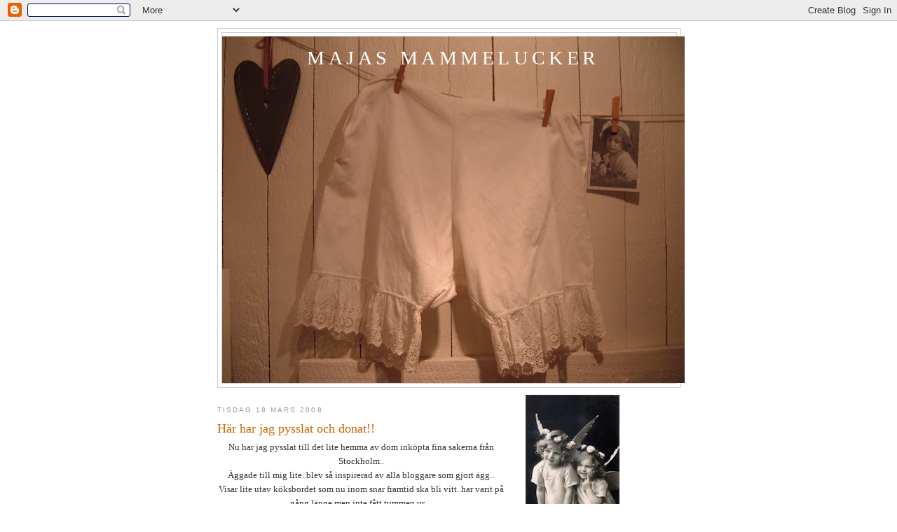

--- FILE ---
content_type: text/html; charset=UTF-8
request_url: https://majasmammelucker.blogspot.com/2008/03/hr-har-jag-pysslat-och-donat.html?showComment=1206271800000
body_size: 20848
content:
<!DOCTYPE html>
<html dir='ltr' xmlns='http://www.w3.org/1999/xhtml' xmlns:b='http://www.google.com/2005/gml/b' xmlns:data='http://www.google.com/2005/gml/data' xmlns:expr='http://www.google.com/2005/gml/expr'>
<head>
<link href='https://www.blogger.com/static/v1/widgets/2944754296-widget_css_bundle.css' rel='stylesheet' type='text/css'/>
<meta content='text/html; charset=UTF-8' http-equiv='Content-Type'/>
<meta content='blogger' name='generator'/>
<link href='https://majasmammelucker.blogspot.com/favicon.ico' rel='icon' type='image/x-icon'/>
<link href='http://majasmammelucker.blogspot.com/2008/03/hr-har-jag-pysslat-och-donat.html' rel='canonical'/>
<link rel="alternate" type="application/atom+xml" title="Majas mammelucker - Atom" href="https://majasmammelucker.blogspot.com/feeds/posts/default" />
<link rel="alternate" type="application/rss+xml" title="Majas mammelucker - RSS" href="https://majasmammelucker.blogspot.com/feeds/posts/default?alt=rss" />
<link rel="service.post" type="application/atom+xml" title="Majas mammelucker - Atom" href="https://www.blogger.com/feeds/5674904596529487724/posts/default" />

<link rel="alternate" type="application/atom+xml" title="Majas mammelucker - Atom" href="https://majasmammelucker.blogspot.com/feeds/184861414513067404/comments/default" />
<!--Can't find substitution for tag [blog.ieCssRetrofitLinks]-->
<link href='https://blogger.googleusercontent.com/img/b/R29vZ2xl/AVvXsEjMpLXNHWqRYua04EbtO8H074PjRVGkP0eBOmQ6HY38lEfjqFnZogMFSI9cPJg7fJfechMy2JXzmMSzzZNDjBsFzpJPc6zWRRl7q05tWx1Cpp0WspllCWnIuh2QHKINzIBoWAMQb-IEouk/s200/maria-08+002.JPG' rel='image_src'/>
<meta content='http://majasmammelucker.blogspot.com/2008/03/hr-har-jag-pysslat-och-donat.html' property='og:url'/>
<meta content='Här har jag pysslat och donat!!' property='og:title'/>
<meta content='Nu har jag pysslat till det lite hemma av dom inköpta fina sakerna från Stockholm.. Äggade till mig lite..blev så inspirerad av alla bloggar...' property='og:description'/>
<meta content='https://blogger.googleusercontent.com/img/b/R29vZ2xl/AVvXsEjMpLXNHWqRYua04EbtO8H074PjRVGkP0eBOmQ6HY38lEfjqFnZogMFSI9cPJg7fJfechMy2JXzmMSzzZNDjBsFzpJPc6zWRRl7q05tWx1Cpp0WspllCWnIuh2QHKINzIBoWAMQb-IEouk/w1200-h630-p-k-no-nu/maria-08+002.JPG' property='og:image'/>
<title>Majas mammelucker: Här har jag pysslat och donat!!</title>
<style id='page-skin-1' type='text/css'><!--
/*
-----------------------------------------------
Blogger Template Style
Name:     Minima
Date:     26 Feb 2004
Updated by: Blogger Team
----------------------------------------------- */
/* Use this with templates/template-twocol.html */
body {
background:#ffffff;
margin:0;
color:#333333;
font:x-small Georgia Serif;
font-size/* */:/**/small;
font-size: /**/small;
text-align: center;
}
a:link {
color:#5588aa;
text-decoration:none;
}
a:visited {
color:#999999;
text-decoration:none;
}
a:hover {
color:#cc6600;
text-decoration:underline;
}
a img {
border-width:0;
}
/* Header
-----------------------------------------------
*/
#header-wrapper {
width:660px;
margin:0 auto 10px;
border:1px solid #cccccc;
}
#header-inner {
background-position: center;
margin-left: auto;
margin-right: auto;
}
#header {
margin: 5px;
border: 1px solid #cccccc;
text-align: center;
color:#ffffff;
}
#header h1 {
margin:5px 5px 0;
padding:15px 20px .25em;
line-height:1.2em;
text-transform:uppercase;
letter-spacing:.2em;
font: normal normal 215% Georgia, Times, serif;
}
#header a {
color:#ffffff;
text-decoration:none;
}
#header a:hover {
color:#ffffff;
}
#header .description {
margin:0 5px 5px;
padding:0 20px 15px;
max-width:700px;
text-transform:uppercase;
letter-spacing:.2em;
line-height: 1.4em;
font: normal normal 78% 'Trebuchet MS', Trebuchet, Arial, Verdana, Sans-serif;
color: #999999;
}
#header img {
margin-left: auto;
margin-right: auto;
}
/* Outer-Wrapper
----------------------------------------------- */
#outer-wrapper {
width: 660px;
margin:0 auto;
padding:10px;
text-align:left;
font: normal normal 100% Georgia, Serif;
}
#main-wrapper {
width: 410px;
float: left;
word-wrap: break-word; /* fix for long text breaking sidebar float in IE */
overflow: hidden;     /* fix for long non-text content breaking IE sidebar float */
}
#sidebar-wrapper {
width: 220px;
float: right;
word-wrap: break-word; /* fix for long text breaking sidebar float in IE */
overflow: hidden;      /* fix for long non-text content breaking IE sidebar float */
}
/* Headings
----------------------------------------------- */
h2 {
margin:1.5em 0 .75em;
font:normal normal 78% 'Trebuchet MS',Trebuchet,Arial,Verdana,Sans-serif;
line-height: 1.4em;
text-transform:uppercase;
letter-spacing:.2em;
color:#999999;
}
/* Posts
-----------------------------------------------
*/
h2.date-header {
margin:1.5em 0 .5em;
}
.post {
margin:.5em 0 1.5em;
border-bottom:1px dotted #cccccc;
padding-bottom:1.5em;
}
.post h3 {
margin:.25em 0 0;
padding:0 0 4px;
font-size:140%;
font-weight:normal;
line-height:1.4em;
color:#cc6600;
}
.post h3 a, .post h3 a:visited, .post h3 strong {
display:block;
text-decoration:none;
color:#cc6600;
font-weight:normal;
}
.post h3 strong, .post h3 a:hover {
color:#333333;
}
.post-body {
margin:0 0 .75em;
line-height:1.6em;
}
.post-body blockquote {
line-height:1.3em;
}
.post-footer {
margin: .75em 0;
color:#999999;
text-transform:uppercase;
letter-spacing:.1em;
font: normal normal 78% 'Trebuchet MS', Trebuchet, Arial, Verdana, Sans-serif;
line-height: 1.4em;
}
.comment-link {
margin-left:.6em;
}
.post img, table.tr-caption-container {
padding:4px;
border:1px solid #cccccc;
}
.tr-caption-container img {
border: none;
padding: 0;
}
.post blockquote {
margin:1em 20px;
}
.post blockquote p {
margin:.75em 0;
}
/* Comments
----------------------------------------------- */
#comments h4 {
margin:1em 0;
font-weight: bold;
line-height: 1.4em;
text-transform:uppercase;
letter-spacing:.2em;
color: #999999;
}
#comments-block {
margin:1em 0 1.5em;
line-height:1.6em;
}
#comments-block .comment-author {
margin:.5em 0;
}
#comments-block .comment-body {
margin:.25em 0 0;
}
#comments-block .comment-footer {
margin:-.25em 0 2em;
line-height: 1.4em;
text-transform:uppercase;
letter-spacing:.1em;
}
#comments-block .comment-body p {
margin:0 0 .75em;
}
.deleted-comment {
font-style:italic;
color:gray;
}
#blog-pager-newer-link {
float: left;
}
#blog-pager-older-link {
float: right;
}
#blog-pager {
text-align: center;
}
.feed-links {
clear: both;
line-height: 2.5em;
}
/* Sidebar Content
----------------------------------------------- */
.sidebar {
color: #666666;
line-height: 1.5em;
}
.sidebar ul {
list-style:none;
margin:0 0 0;
padding:0 0 0;
}
.sidebar li {
margin:0;
padding-top:0;
padding-right:0;
padding-bottom:.25em;
padding-left:15px;
text-indent:-15px;
line-height:1.5em;
}
.sidebar .widget, .main .widget {
border-bottom:1px dotted #cccccc;
margin:0 0 1.5em;
padding:0 0 1.5em;
}
.main .Blog {
border-bottom-width: 0;
}
/* Profile
----------------------------------------------- */
.profile-img {
float: left;
margin-top: 0;
margin-right: 5px;
margin-bottom: 5px;
margin-left: 0;
padding: 4px;
border: 1px solid #cccccc;
}
.profile-data {
margin:0;
text-transform:uppercase;
letter-spacing:.1em;
font: normal normal 78% 'Trebuchet MS', Trebuchet, Arial, Verdana, Sans-serif;
color: #999999;
font-weight: bold;
line-height: 1.6em;
}
.profile-datablock {
margin:.5em 0 .5em;
}
.profile-textblock {
margin: 0.5em 0;
line-height: 1.6em;
}
.profile-link {
font: normal normal 78% 'Trebuchet MS', Trebuchet, Arial, Verdana, Sans-serif;
text-transform: uppercase;
letter-spacing: .1em;
}
/* Footer
----------------------------------------------- */
#footer {
width:660px;
clear:both;
margin:0 auto;
padding-top:15px;
line-height: 1.6em;
text-transform:uppercase;
letter-spacing:.1em;
text-align: center;
}

--></style>
<link href='https://www.blogger.com/dyn-css/authorization.css?targetBlogID=5674904596529487724&amp;zx=8a5d2623-49f9-426a-a756-2fdf1885f0eb' media='none' onload='if(media!=&#39;all&#39;)media=&#39;all&#39;' rel='stylesheet'/><noscript><link href='https://www.blogger.com/dyn-css/authorization.css?targetBlogID=5674904596529487724&amp;zx=8a5d2623-49f9-426a-a756-2fdf1885f0eb' rel='stylesheet'/></noscript>
<meta name='google-adsense-platform-account' content='ca-host-pub-1556223355139109'/>
<meta name='google-adsense-platform-domain' content='blogspot.com'/>

</head>
<body>
<div class='navbar section' id='navbar'><div class='widget Navbar' data-version='1' id='Navbar1'><script type="text/javascript">
    function setAttributeOnload(object, attribute, val) {
      if(window.addEventListener) {
        window.addEventListener('load',
          function(){ object[attribute] = val; }, false);
      } else {
        window.attachEvent('onload', function(){ object[attribute] = val; });
      }
    }
  </script>
<div id="navbar-iframe-container"></div>
<script type="text/javascript" src="https://apis.google.com/js/platform.js"></script>
<script type="text/javascript">
      gapi.load("gapi.iframes:gapi.iframes.style.bubble", function() {
        if (gapi.iframes && gapi.iframes.getContext) {
          gapi.iframes.getContext().openChild({
              url: 'https://www.blogger.com/navbar/5674904596529487724?po\x3d184861414513067404\x26origin\x3dhttps://majasmammelucker.blogspot.com',
              where: document.getElementById("navbar-iframe-container"),
              id: "navbar-iframe"
          });
        }
      });
    </script><script type="text/javascript">
(function() {
var script = document.createElement('script');
script.type = 'text/javascript';
script.src = '//pagead2.googlesyndication.com/pagead/js/google_top_exp.js';
var head = document.getElementsByTagName('head')[0];
if (head) {
head.appendChild(script);
}})();
</script>
</div></div>
<div id='outer-wrapper'><div id='wrap2'>
<!-- skip links for text browsers -->
<span id='skiplinks' style='display:none;'>
<a href='#main'>skip to main </a> |
      <a href='#sidebar'>skip to sidebar</a>
</span>
<div id='header-wrapper'>
<div class='header section' id='header'><div class='widget Header' data-version='1' id='Header1'>
<div id='header-inner' style='background-image: url("https://blogger.googleusercontent.com/img/b/R29vZ2xl/AVvXsEjE5iCEVH5R46SDQTQ6VbfsnSzwCU0X6xcArkOzIz1RESmRzZMhyXRuFm0zGART-7H0hEyW0t-ThbkUKGMhFQKmTtpxKyQd_ONioiDLB9qDMG9nbv9Eu1wCyNHWiqiIbKUDHh5tiFjetZk/s660/DSCF6728.JPG"); background-position: left; width: 660px; min-height: 495px; _height: 495px; background-repeat: no-repeat; '>
<div class='titlewrapper' style='background: transparent'>
<h1 class='title' style='background: transparent; border-width: 0px'>
<a href='https://majasmammelucker.blogspot.com/'>
Majas mammelucker
</a>
</h1>
</div>
<div class='descriptionwrapper'>
<p class='description'><span>
</span></p>
</div>
</div>
</div></div>
</div>
<div id='content-wrapper'>
<div id='crosscol-wrapper' style='text-align:center'>
<div class='crosscol no-items section' id='crosscol'></div>
</div>
<div id='main-wrapper'>
<div class='main section' id='main'><div class='widget Blog' data-version='1' id='Blog1'>
<div class='blog-posts hfeed'>

          <div class="date-outer">
        
<h2 class='date-header'><span>tisdag 18 mars 2008</span></h2>

          <div class="date-posts">
        
<div class='post-outer'>
<div class='post hentry uncustomized-post-template' itemprop='blogPost' itemscope='itemscope' itemtype='http://schema.org/BlogPosting'>
<meta content='https://blogger.googleusercontent.com/img/b/R29vZ2xl/AVvXsEjMpLXNHWqRYua04EbtO8H074PjRVGkP0eBOmQ6HY38lEfjqFnZogMFSI9cPJg7fJfechMy2JXzmMSzzZNDjBsFzpJPc6zWRRl7q05tWx1Cpp0WspllCWnIuh2QHKINzIBoWAMQb-IEouk/s200/maria-08+002.JPG' itemprop='image_url'/>
<meta content='5674904596529487724' itemprop='blogId'/>
<meta content='184861414513067404' itemprop='postId'/>
<a name='184861414513067404'></a>
<h3 class='post-title entry-title' itemprop='name'>
Här har jag pysslat och donat!!
</h3>
<div class='post-header'>
<div class='post-header-line-1'></div>
</div>
<div class='post-body entry-content' id='post-body-184861414513067404' itemprop='description articleBody'>
<div align="center">Nu har jag pysslat till det lite hemma av dom inköpta fina sakerna från Stockholm.. </div><div align="center">Äggade till mig lite..blev så inspirerad av alla bloggare som gjort ägg..</div><div align="center"> </div><div align="center"> </div><div align="center">Visar lite utav köksbordet som nu inom snar framtid ska bli vitt..har varit på gång länge men inte fått tummen ur....</div><div align="left">  <a href="https://blogger.googleusercontent.com/img/b/R29vZ2xl/AVvXsEjMpLXNHWqRYua04EbtO8H074PjRVGkP0eBOmQ6HY38lEfjqFnZogMFSI9cPJg7fJfechMy2JXzmMSzzZNDjBsFzpJPc6zWRRl7q05tWx1Cpp0WspllCWnIuh2QHKINzIBoWAMQb-IEouk/s1600-h/maria-08+002.JPG"><img alt="" border="0" height="234" id="BLOGGER_PHOTO_ID_5179151407781158226" src="https://blogger.googleusercontent.com/img/b/R29vZ2xl/AVvXsEjMpLXNHWqRYua04EbtO8H074PjRVGkP0eBOmQ6HY38lEfjqFnZogMFSI9cPJg7fJfechMy2JXzmMSzzZNDjBsFzpJPc6zWRRl7q05tWx1Cpp0WspllCWnIuh2QHKINzIBoWAMQb-IEouk/s200/maria-08+002.JPG" style="WIDTH: 148px; CURSOR: hand; HEIGHT: 173px" width="150" /></a><a href="https://blogger.googleusercontent.com/img/b/R29vZ2xl/AVvXsEg1CcziS-Ssb8BGJt_Rczc5INdSb0yDiVbWrr028DJJZnLacGBBf1EzYZeC2DyYvlvRxzScx3_hHIrFC7ny7r7lSrXROk2HPv0PqrgKkrsMdPnpF_n89OhH_5jVNqycaRucQc-H-Pz1uro/s1600-h/p%C3%A5skbilder-08+007.JPG"><img alt="" border="0" height="200" id="BLOGGER_PHOTO_ID_5179151794328214882" src="https://blogger.googleusercontent.com/img/b/R29vZ2xl/AVvXsEg1CcziS-Ssb8BGJt_Rczc5INdSb0yDiVbWrr028DJJZnLacGBBf1EzYZeC2DyYvlvRxzScx3_hHIrFC7ny7r7lSrXROk2HPv0PqrgKkrsMdPnpF_n89OhH_5jVNqycaRucQc-H-Pz1uro/s200/p%C3%A5skbilder-08+007.JPG" style="WIDTH: 158px; CURSOR: hand; HEIGHT: 170px" width="157" /></a></div><a href="https://blogger.googleusercontent.com/img/b/R29vZ2xl/AVvXsEhafN09QVN3EpyNjmyPxuxMZ3BGQg3k044dv5Lx0ucT4Hj3NHqRaH5f1rwvL3uQgMegnme31QL1uH5PXO9tNf5sdnbYVtGUvobIx1M-in-tFIl2Ycg08qhNVIw5GVGxo2t7SigfFWuz-Ic/s1600-h/fynd+stokholm-loppis+001.JPG"><img alt="" border="0" height="107" id="BLOGGER_PHOTO_ID_5179152004781612402" src="https://blogger.googleusercontent.com/img/b/R29vZ2xl/AVvXsEhafN09QVN3EpyNjmyPxuxMZ3BGQg3k044dv5Lx0ucT4Hj3NHqRaH5f1rwvL3uQgMegnme31QL1uH5PXO9tNf5sdnbYVtGUvobIx1M-in-tFIl2Ycg08qhNVIw5GVGxo2t7SigfFWuz-Ic/s200/fynd+stokholm-loppis+001.JPG" style="WIDTH: 165px; CURSOR: hand; HEIGHT: 195px" width="160" /></a><a href="https://blogger.googleusercontent.com/img/b/R29vZ2xl/AVvXsEimWWm_rWAj-Kg5hWWFE7KdaMSfPSOYeVWdxi0ZV5gii4lJcYyGdr_nFP2-2B1jJmWSnUglMtYe1hDSDtQRY_OB0hh0RB-WBQrARYxpzjGEyrGmWd0XOxbxB19S7X2_jNO_hZ3mTw3NWHU/s1600-h/k%C3%B6k-08+002.JPG"><img alt="" border="0" height="170" id="BLOGGER_PHOTO_ID_5179155230302051714" src="https://blogger.googleusercontent.com/img/b/R29vZ2xl/AVvXsEimWWm_rWAj-Kg5hWWFE7KdaMSfPSOYeVWdxi0ZV5gii4lJcYyGdr_nFP2-2B1jJmWSnUglMtYe1hDSDtQRY_OB0hh0RB-WBQrARYxpzjGEyrGmWd0XOxbxB19S7X2_jNO_hZ3mTw3NWHU/s200/k%C3%B6k-08+002.JPG" style="WIDTH: 147px; CURSOR: hand; HEIGHT: 195px" width="150" /></a><br /><br /><p align="center"><a href="https://blogger.googleusercontent.com/img/b/R29vZ2xl/AVvXsEhafN09QVN3EpyNjmyPxuxMZ3BGQg3k044dv5Lx0ucT4Hj3NHqRaH5f1rwvL3uQgMegnme31QL1uH5PXO9tNf5sdnbYVtGUvobIx1M-in-tFIl2Ycg08qhNVIw5GVGxo2t7SigfFWuz-Ic/s1600-h/fynd+stokholm-loppis+001.JPG"></a></p><br /><br /><p align="center"></p><br /><br /><br />Här ska ni få se ...fick ett jätte fint kuddfodral utav min lilla väninna Gabrielle <span></span><a href="http://lillatrollbacken.blogspot.com/"><span>Lilla trollbacken</span><br /></a>som jag gjorde om till fin påse.. strök dit dom här fina flickorna som jag oxå fått av Gabrielle<br />jag blev sååå .. jätte nöjd passade perfekt till min lilla hall..<br /><br /><br /><br /><br /><p><a href="https://blogger.googleusercontent.com/img/b/R29vZ2xl/AVvXsEjQohCZvw8GfYJ9D3xRXdfhyphenhyphenw0Ky2lOjP4lZBDEzBPhupfpdnTCpNnLB3jco6UuQbE1fmsqMYwFgaqf_WenOv_1kj15gRdbnPBJon7wxNz1ibqi3gjeYdEYcLYgbqN6hewJKwmmw1GJ-2g/s1600-h/hallen-08+001.JPG"><img alt="" border="0" id="BLOGGER_PHOTO_ID_5179150982579395906" src="https://blogger.googleusercontent.com/img/b/R29vZ2xl/AVvXsEjQohCZvw8GfYJ9D3xRXdfhyphenhyphenw0Ky2lOjP4lZBDEzBPhupfpdnTCpNnLB3jco6UuQbE1fmsqMYwFgaqf_WenOv_1kj15gRdbnPBJon7wxNz1ibqi3gjeYdEYcLYgbqN6hewJKwmmw1GJ-2g/s320/hallen-08+001.JPG" style="DISPLAY: block; MARGIN: 0px auto 10px; CURSOR: hand; TEXT-ALIGN: center" /></a> Det var allt från mig i kväll..Ha en skön påsk alla mina gulliga vänner..</p><p>Ät inte för många ägg....  Syns på blåkulla.. Hasta kvasta!!!!.......</p><p>Kramar Maria</p>
<div style='clear: both;'></div>
</div>
<div class='post-footer'>
<div class='post-footer-line post-footer-line-1'>
<span class='post-author vcard'>
Upplagd av
<span class='fn' itemprop='author' itemscope='itemscope' itemtype='http://schema.org/Person'>
<meta content='https://www.blogger.com/profile/00656350105424902445' itemprop='url'/>
<a class='g-profile' href='https://www.blogger.com/profile/00656350105424902445' rel='author' title='author profile'>
<span itemprop='name'>Majas mammelucker</span>
</a>
</span>
</span>
<span class='post-timestamp'>
kl.
<meta content='http://majasmammelucker.blogspot.com/2008/03/hr-har-jag-pysslat-och-donat.html' itemprop='url'/>
<a class='timestamp-link' href='https://majasmammelucker.blogspot.com/2008/03/hr-har-jag-pysslat-och-donat.html' rel='bookmark' title='permanent link'><abbr class='published' itemprop='datePublished' title='2008-03-18T19:30:00+01:00'>tisdag, mars 18, 2008</abbr></a>
</span>
<span class='post-comment-link'>
</span>
<span class='post-icons'>
<span class='item-control blog-admin pid-1959586641'>
<a href='https://www.blogger.com/post-edit.g?blogID=5674904596529487724&postID=184861414513067404&from=pencil' title='Redigera inlägg'>
<img alt='' class='icon-action' height='18' src='https://resources.blogblog.com/img/icon18_edit_allbkg.gif' width='18'/>
</a>
</span>
</span>
<div class='post-share-buttons goog-inline-block'>
</div>
</div>
<div class='post-footer-line post-footer-line-2'>
<span class='post-labels'>
</span>
</div>
<div class='post-footer-line post-footer-line-3'>
<span class='post-location'>
</span>
</div>
</div>
</div>
<div class='comments' id='comments'>
<a name='comments'></a>
<h4>35 kommentarer:</h4>
<div id='Blog1_comments-block-wrapper'>
<dl class='avatar-comment-indent' id='comments-block'>
<dt class='comment-author ' id='c4010986389948185061'>
<a name='c4010986389948185061'></a>
<div class="avatar-image-container vcard"><span dir="ltr"><a href="https://www.blogger.com/profile/17148954305776174784" target="" rel="nofollow" onclick="" class="avatar-hovercard" id="av-4010986389948185061-17148954305776174784"><img src="https://resources.blogblog.com/img/blank.gif" width="35" height="35" class="delayLoad" style="display: none;" longdesc="//blogger.googleusercontent.com/img/b/R29vZ2xl/AVvXsEgdxuT9jJcAPqJbUzDNHnnBKL21kQthcqGcRO2QLig8gb6K2XshzdNZcOQxPCfH5ZdXzxQHAGaYUvkttzebM3ZF6hDSuLfvOASziTTWOYECK97OrsTtyim8NdFNQkez/s45-c/lillan_sepia.jpg" alt="" title="MormorRuthsAnn">

<noscript><img src="//blogger.googleusercontent.com/img/b/R29vZ2xl/AVvXsEgdxuT9jJcAPqJbUzDNHnnBKL21kQthcqGcRO2QLig8gb6K2XshzdNZcOQxPCfH5ZdXzxQHAGaYUvkttzebM3ZF6hDSuLfvOASziTTWOYECK97OrsTtyim8NdFNQkez/s45-c/lillan_sepia.jpg" width="35" height="35" class="photo" alt=""></noscript></a></span></div>
<a href='https://www.blogger.com/profile/17148954305776174784' rel='nofollow'>MormorRuthsAnn</a>
sa...
</dt>
<dd class='comment-body' id='Blog1_cmt-4010986389948185061'>
<p>
Vilka fina ägg!! Det är så kul att se allas ägg...ingen är den andra lik! Den där besticklådan....den tittade jag med längtande blick efter, dessutom jättefint upplagt....får kolla lite på nästa loppis om jag hittar nåt sånt....<BR/><BR/>Såg att du varit för trött för att ta av etiketten...fniss....det gör jag också ofta. <BR/><BR/>Ojdå, du har redan blivit utmanad...kollade ändå in hos de jag utmanade för att se om de fått eller gjort någon utmaning...men det bidde fel ändå.<BR/><BR/>Ha en fin kväll!<BR/>Ann
</p>
</dd>
<dd class='comment-footer'>
<span class='comment-timestamp'>
<a href='https://majasmammelucker.blogspot.com/2008/03/hr-har-jag-pysslat-och-donat.html?showComment=1205869860000#c4010986389948185061' title='comment permalink'>
18 mars 2008 kl. 20:51
</a>
<span class='item-control blog-admin pid-947831865'>
<a class='comment-delete' href='https://www.blogger.com/comment/delete/5674904596529487724/4010986389948185061' title='Ta bort kommentar'>
<img src='https://resources.blogblog.com/img/icon_delete13.gif'/>
</a>
</span>
</span>
</dd>
<dt class='comment-author ' id='c3309210779013161099'>
<a name='c3309210779013161099'></a>
<div class="avatar-image-container vcard"><span dir="ltr"><a href="https://www.blogger.com/profile/16260060375787493887" target="" rel="nofollow" onclick="" class="avatar-hovercard" id="av-3309210779013161099-16260060375787493887"><img src="https://resources.blogblog.com/img/blank.gif" width="35" height="35" class="delayLoad" style="display: none;" longdesc="//blogger.googleusercontent.com/img/b/R29vZ2xl/AVvXsEipvBuepktsA-HerfPoHNN0rNysWg-YH2yGaTmNIHB-YqjKxABrhQoGfiRdMIJ0jE2TjW4n5NFWkSUCZHydQnAsbsuSpyNu7o49FuH4z9x7ut8gNLHCoWVhIg6wec74HQ/s45-c/untitled4.bmp" alt="" title="lottens vita och gr&ouml;na">

<noscript><img src="//blogger.googleusercontent.com/img/b/R29vZ2xl/AVvXsEipvBuepktsA-HerfPoHNN0rNysWg-YH2yGaTmNIHB-YqjKxABrhQoGfiRdMIJ0jE2TjW4n5NFWkSUCZHydQnAsbsuSpyNu7o49FuH4z9x7ut8gNLHCoWVhIg6wec74HQ/s45-c/untitled4.bmp" width="35" height="35" class="photo" alt=""></noscript></a></span></div>
<a href='https://www.blogger.com/profile/16260060375787493887' rel='nofollow'>lottens vita och gröna</a>
sa...
</dt>
<dd class='comment-body' id='Blog1_cmt-3309210779013161099'>
<p>
men vilka ägg, visst är det en äggexplosion här i bloggvärlden, det är härligt med alla kreativa kvinnliga bloggvänner(haraldrigstöttpånånpysslarkung)men vilken fin påse du gjort av örngottet, vackert med bilden! ha det gott i påsk! kram lotten
</p>
</dd>
<dd class='comment-footer'>
<span class='comment-timestamp'>
<a href='https://majasmammelucker.blogspot.com/2008/03/hr-har-jag-pysslat-och-donat.html?showComment=1205871300000#c3309210779013161099' title='comment permalink'>
18 mars 2008 kl. 21:15
</a>
<span class='item-control blog-admin pid-869986218'>
<a class='comment-delete' href='https://www.blogger.com/comment/delete/5674904596529487724/3309210779013161099' title='Ta bort kommentar'>
<img src='https://resources.blogblog.com/img/icon_delete13.gif'/>
</a>
</span>
</span>
</dd>
<dt class='comment-author ' id='c4624274778253644891'>
<a name='c4624274778253644891'></a>
<div class="avatar-image-container avatar-stock"><span dir="ltr"><a href="https://www.blogger.com/profile/11483384835343356399" target="" rel="nofollow" onclick="" class="avatar-hovercard" id="av-4624274778253644891-11483384835343356399"><img src="//www.blogger.com/img/blogger_logo_round_35.png" width="35" height="35" alt="" title="&Auml;nglahem">

</a></span></div>
<a href='https://www.blogger.com/profile/11483384835343356399' rel='nofollow'>Änglahem</a>
sa...
</dt>
<dd class='comment-body' id='Blog1_cmt-4624274778253644891'>
<p>
Så fint du påskat till det!! Äggen blev jättesöta!!<BR/><BR/>Ha en fin påsk!<BR/>Kram<BR/>Ulrika
</p>
</dd>
<dd class='comment-footer'>
<span class='comment-timestamp'>
<a href='https://majasmammelucker.blogspot.com/2008/03/hr-har-jag-pysslat-och-donat.html?showComment=1205874780000#c4624274778253644891' title='comment permalink'>
18 mars 2008 kl. 22:13
</a>
<span class='item-control blog-admin pid-616281414'>
<a class='comment-delete' href='https://www.blogger.com/comment/delete/5674904596529487724/4624274778253644891' title='Ta bort kommentar'>
<img src='https://resources.blogblog.com/img/icon_delete13.gif'/>
</a>
</span>
</span>
</dd>
<dt class='comment-author ' id='c8619678241145412408'>
<a name='c8619678241145412408'></a>
<div class="avatar-image-container vcard"><span dir="ltr"><a href="https://www.blogger.com/profile/15460915361147194948" target="" rel="nofollow" onclick="" class="avatar-hovercard" id="av-8619678241145412408-15460915361147194948"><img src="https://resources.blogblog.com/img/blank.gif" width="35" height="35" class="delayLoad" style="display: none;" longdesc="//blogger.googleusercontent.com/img/b/R29vZ2xl/AVvXsEiUj_Ig670mI-Meh-SXVK90sJuStq5QeX5CiWKlfKnPr8PrmhrUPr0LwjHIwT5O2ZgIASszeE0YaCLvSZ4bYVp565_fhCaBZ3wqc7PL-0tlR3lMb2hHj0MXJFVOliL6TJU/s45-c/GetAttachment.jpg" alt="" title="Gry">

<noscript><img src="//blogger.googleusercontent.com/img/b/R29vZ2xl/AVvXsEiUj_Ig670mI-Meh-SXVK90sJuStq5QeX5CiWKlfKnPr8PrmhrUPr0LwjHIwT5O2ZgIASszeE0YaCLvSZ4bYVp565_fhCaBZ3wqc7PL-0tlR3lMb2hHj0MXJFVOliL6TJU/s45-c/GetAttachment.jpg" width="35" height="35" class="photo" alt=""></noscript></a></span></div>
<a href='https://www.blogger.com/profile/15460915361147194948' rel='nofollow'>Gry</a>
sa...
</dt>
<dd class='comment-body' id='Blog1_cmt-8619678241145412408'>
<p>
Ha,ha... Blåkulla ja, dit hittar jag vet du :-) Är där titt som tedt, fniss. <BR/><BR/>Här har det pysslats värre till påsk! Ännu en bloggare som lyckats med sina ägg, kul....Inte alls avundssjuk, nejdå. Eh..<BR/><BR/>Vitt blir nog fint till bordet (ha,ha..). Måste erkänna att jag har bara vita bord själv, trots min hets mot alla vitbloggare :-) Just nu är köksbordet lite mera färgglatt till påsk....Sonen, dy, har ritat på bordet idag- missade nog pappret en hel del, så det är även gult, rött, grönt och blått! Tjusigt värre :-) Tur att det går att måla över. Funderar faktiskt på att häfta dit en snygg vaxduk ett tag...<BR/><BR/>Ja, sovdags sa du... Här med. Börjar tappa kontrollen över fingrarna, så nu vet jag inte riktigt vad som skrivs. Bäst att ge sig då :-)<BR/><BR/>Kram och Glad Påsk!! Gry
</p>
</dd>
<dd class='comment-footer'>
<span class='comment-timestamp'>
<a href='https://majasmammelucker.blogspot.com/2008/03/hr-har-jag-pysslat-och-donat.html?showComment=1205875740000#c8619678241145412408' title='comment permalink'>
18 mars 2008 kl. 22:29
</a>
<span class='item-control blog-admin pid-1871662841'>
<a class='comment-delete' href='https://www.blogger.com/comment/delete/5674904596529487724/8619678241145412408' title='Ta bort kommentar'>
<img src='https://resources.blogblog.com/img/icon_delete13.gif'/>
</a>
</span>
</span>
</dd>
<dt class='comment-author ' id='c2055813856721017284'>
<a name='c2055813856721017284'></a>
<div class="avatar-image-container vcard"><span dir="ltr"><a href="https://www.blogger.com/profile/11547520313525771844" target="" rel="nofollow" onclick="" class="avatar-hovercard" id="av-2055813856721017284-11547520313525771844"><img src="https://resources.blogblog.com/img/blank.gif" width="35" height="35" class="delayLoad" style="display: none;" longdesc="//blogger.googleusercontent.com/img/b/R29vZ2xl/AVvXsEjAbVaVnjM716OqqQSaZfPzw-R27O30WirD2WdNr9OfoTAbEcAkONI4eLrjR-OqL1b62YjG30BD3vwV3stBy6_fL9J7lRyK5AiARGzHeJ2zm1F99LH-c3BLhQvtgrVujw/s45-c/IMG_0499.JPG" alt="" title="Kalkstenssommar">

<noscript><img src="//blogger.googleusercontent.com/img/b/R29vZ2xl/AVvXsEjAbVaVnjM716OqqQSaZfPzw-R27O30WirD2WdNr9OfoTAbEcAkONI4eLrjR-OqL1b62YjG30BD3vwV3stBy6_fL9J7lRyK5AiARGzHeJ2zm1F99LH-c3BLhQvtgrVujw/s45-c/IMG_0499.JPG" width="35" height="35" class="photo" alt=""></noscript></a></span></div>
<a href='https://www.blogger.com/profile/11547520313525771844' rel='nofollow'>Kalkstenssommar</a>
sa...
</dt>
<dd class='comment-body' id='Blog1_cmt-2055813856721017284'>
<p>
Snygga ägg!<BR/><BR/>Själv påskpyntar jag inte i år. Men man blir sugen när man ser allt fint ni andra gör!!<BR/><BR/>Hoppas du får en skön påsk (med sol)<BR/><BR/>Kram L
</p>
</dd>
<dd class='comment-footer'>
<span class='comment-timestamp'>
<a href='https://majasmammelucker.blogspot.com/2008/03/hr-har-jag-pysslat-och-donat.html?showComment=1205877660000#c2055813856721017284' title='comment permalink'>
18 mars 2008 kl. 23:01
</a>
<span class='item-control blog-admin pid-1556763326'>
<a class='comment-delete' href='https://www.blogger.com/comment/delete/5674904596529487724/2055813856721017284' title='Ta bort kommentar'>
<img src='https://resources.blogblog.com/img/icon_delete13.gif'/>
</a>
</span>
</span>
</dd>
<dt class='comment-author ' id='c7872008489273011472'>
<a name='c7872008489273011472'></a>
<div class="avatar-image-container vcard"><span dir="ltr"><a href="https://www.blogger.com/profile/14774030229733027092" target="" rel="nofollow" onclick="" class="avatar-hovercard" id="av-7872008489273011472-14774030229733027092"><img src="https://resources.blogblog.com/img/blank.gif" width="35" height="35" class="delayLoad" style="display: none;" longdesc="//1.bp.blogspot.com/_6CdlGIt2LdU/TAKQ-oXmd2I/AAAAAAAAHGI/1nO3ALcTXBE/S45-s35/IMG_2813%2Bkopia.jpg" alt="" title="Solsj&ouml; - Under en vind">

<noscript><img src="//1.bp.blogspot.com/_6CdlGIt2LdU/TAKQ-oXmd2I/AAAAAAAAHGI/1nO3ALcTXBE/S45-s35/IMG_2813%2Bkopia.jpg" width="35" height="35" class="photo" alt=""></noscript></a></span></div>
<a href='https://www.blogger.com/profile/14774030229733027092' rel='nofollow'>Solsjö - Under en vind</a>
sa...
</dt>
<dd class='comment-body' id='Blog1_cmt-7872008489273011472'>
<p>
Härligt påskdekorerat!!<BR/><BR/>Jag har bloggen Under en vind sedan i somras, har dock haft den stängd så den kräver lösenord ända sen i oktober! Du är välkommen för att läsa den, maila mig på underenvind@telia.com Skriv vilken blogg du har i mailet!<BR/><BR/>Spira & sprudla är bara min lilla länk ut till verkligheten...<BR/><BR/>Önskar dig en riktigt mysig påsk! Kram!
</p>
</dd>
<dd class='comment-footer'>
<span class='comment-timestamp'>
<a href='https://majasmammelucker.blogspot.com/2008/03/hr-har-jag-pysslat-och-donat.html?showComment=1205906880000#c7872008489273011472' title='comment permalink'>
19 mars 2008 kl. 07:08
</a>
<span class='item-control blog-admin pid-980196689'>
<a class='comment-delete' href='https://www.blogger.com/comment/delete/5674904596529487724/7872008489273011472' title='Ta bort kommentar'>
<img src='https://resources.blogblog.com/img/icon_delete13.gif'/>
</a>
</span>
</span>
</dd>
<dt class='comment-author ' id='c6068720028977388728'>
<a name='c6068720028977388728'></a>
<div class="avatar-image-container avatar-stock"><span dir="ltr"><a href="https://www.blogger.com/profile/01852952528583054619" target="" rel="nofollow" onclick="" class="avatar-hovercard" id="av-6068720028977388728-01852952528583054619"><img src="//www.blogger.com/img/blogger_logo_round_35.png" width="35" height="35" alt="" title="Ann-Catrin">

</a></span></div>
<a href='https://www.blogger.com/profile/01852952528583054619' rel='nofollow'>Ann-Catrin</a>
sa...
</dt>
<dd class='comment-body' id='Blog1_cmt-6068720028977388728'>
<p>
Oj oj så fint du har gjort..man får lite påskfeelings här hos dig!!!<BR/><BR/>Utlottning innehos mig!!<BR/>var gärna med!<BR/>'kram A-C
</p>
</dd>
<dd class='comment-footer'>
<span class='comment-timestamp'>
<a href='https://majasmammelucker.blogspot.com/2008/03/hr-har-jag-pysslat-och-donat.html?showComment=1205909820000#c6068720028977388728' title='comment permalink'>
19 mars 2008 kl. 07:57
</a>
<span class='item-control blog-admin pid-352334328'>
<a class='comment-delete' href='https://www.blogger.com/comment/delete/5674904596529487724/6068720028977388728' title='Ta bort kommentar'>
<img src='https://resources.blogblog.com/img/icon_delete13.gif'/>
</a>
</span>
</span>
</dd>
<dt class='comment-author ' id='c4224119682306368856'>
<a name='c4224119682306368856'></a>
<div class="avatar-image-container vcard"><span dir="ltr"><a href="https://www.blogger.com/profile/14486319425994026262" target="" rel="nofollow" onclick="" class="avatar-hovercard" id="av-4224119682306368856-14486319425994026262"><img src="https://resources.blogblog.com/img/blank.gif" width="35" height="35" class="delayLoad" style="display: none;" longdesc="//blogger.googleusercontent.com/img/b/R29vZ2xl/AVvXsEj0Pc2W_uvCy5b_QP76RpRU9L_wQUCBdsYRP-Bq6esCV-PzOUmKpSCBDBgFPY5B9qXwJXm1-3UGagTdefbPuSUrpHCdGiaoY6K3iW0H3viisClu2lR9xhTDflYzxdxgLw/s45-c/PICT0323.JPG" alt="" title="Glitter och Marsipan">

<noscript><img src="//blogger.googleusercontent.com/img/b/R29vZ2xl/AVvXsEj0Pc2W_uvCy5b_QP76RpRU9L_wQUCBdsYRP-Bq6esCV-PzOUmKpSCBDBgFPY5B9qXwJXm1-3UGagTdefbPuSUrpHCdGiaoY6K3iW0H3viisClu2lR9xhTDflYzxdxgLw/s45-c/PICT0323.JPG" width="35" height="35" class="photo" alt=""></noscript></a></span></div>
<a href='https://www.blogger.com/profile/14486319425994026262' rel='nofollow'>Glitter och Marsipan</a>
sa...
</dt>
<dd class='comment-body' id='Blog1_cmt-4224119682306368856'>
<p>
Vad fint du har i din hall,och <BR/>påsen blev ju bara så fin.<BR/>Man blir så inspirerad av dina påsk-<BR/>bilder.<BR/> Ha det gott<BR/>              /Anette
</p>
</dd>
<dd class='comment-footer'>
<span class='comment-timestamp'>
<a href='https://majasmammelucker.blogspot.com/2008/03/hr-har-jag-pysslat-och-donat.html?showComment=1205921340000#c4224119682306368856' title='comment permalink'>
19 mars 2008 kl. 11:09
</a>
<span class='item-control blog-admin pid-788094067'>
<a class='comment-delete' href='https://www.blogger.com/comment/delete/5674904596529487724/4224119682306368856' title='Ta bort kommentar'>
<img src='https://resources.blogblog.com/img/icon_delete13.gif'/>
</a>
</span>
</span>
</dd>
<dt class='comment-author ' id='c8263293960990415523'>
<a name='c8263293960990415523'></a>
<div class="avatar-image-container vcard"><span dir="ltr"><a href="https://www.blogger.com/profile/06069580284873640182" target="" rel="nofollow" onclick="" class="avatar-hovercard" id="av-8263293960990415523-06069580284873640182"><img src="https://resources.blogblog.com/img/blank.gif" width="35" height="35" class="delayLoad" style="display: none;" longdesc="//blogger.googleusercontent.com/img/b/R29vZ2xl/AVvXsEi7xRy__c7KiDt2P5hkkN4B232m5IOKoYr6KGsi84Z1dTk7ADMTL9FCn4EVu_7w0cPfIKsl25Ekz0MyugUOAiwFZIk4wHPmwx_OZIIVnK3pLGxhGb5Xy5Q0nRaTFrWbpHI/s45-c/Helena1.jpg" alt="" title="Helena Sj&ouml;gren">

<noscript><img src="//blogger.googleusercontent.com/img/b/R29vZ2xl/AVvXsEi7xRy__c7KiDt2P5hkkN4B232m5IOKoYr6KGsi84Z1dTk7ADMTL9FCn4EVu_7w0cPfIKsl25Ekz0MyugUOAiwFZIk4wHPmwx_OZIIVnK3pLGxhGb5Xy5Q0nRaTFrWbpHI/s45-c/Helena1.jpg" width="35" height="35" class="photo" alt=""></noscript></a></span></div>
<a href='https://www.blogger.com/profile/06069580284873640182' rel='nofollow'>Helena Sjögren</a>
sa...
</dt>
<dd class='comment-body' id='Blog1_cmt-8263293960990415523'>
<p>
Ha en skön påsk själv. Ta det lugnt med ägg ätandet så det inte blir för mycket. Ses på Blåkulla ! Kramen
</p>
</dd>
<dd class='comment-footer'>
<span class='comment-timestamp'>
<a href='https://majasmammelucker.blogspot.com/2008/03/hr-har-jag-pysslat-och-donat.html?showComment=1205934180000#c8263293960990415523' title='comment permalink'>
19 mars 2008 kl. 14:43
</a>
<span class='item-control blog-admin pid-429029366'>
<a class='comment-delete' href='https://www.blogger.com/comment/delete/5674904596529487724/8263293960990415523' title='Ta bort kommentar'>
<img src='https://resources.blogblog.com/img/icon_delete13.gif'/>
</a>
</span>
</span>
</dd>
<dt class='comment-author ' id='c1812003183101376183'>
<a name='c1812003183101376183'></a>
<div class="avatar-image-container vcard"><span dir="ltr"><a href="https://www.blogger.com/profile/12693061927988806184" target="" rel="nofollow" onclick="" class="avatar-hovercard" id="av-1812003183101376183-12693061927988806184"><img src="https://resources.blogblog.com/img/blank.gif" width="35" height="35" class="delayLoad" style="display: none;" longdesc="//3.bp.blogspot.com/_EmrEpvYsWWM/SrnVc9isP_I/AAAAAAAACgA/q6887POXzag/S45-s35/Bild%2B010.jpg" alt="" title="Lilla Trollbacken">

<noscript><img src="//3.bp.blogspot.com/_EmrEpvYsWWM/SrnVc9isP_I/AAAAAAAACgA/q6887POXzag/S45-s35/Bild%2B010.jpg" width="35" height="35" class="photo" alt=""></noscript></a></span></div>
<a href='https://www.blogger.com/profile/12693061927988806184' rel='nofollow'>Lilla Trollbacken</a>
sa...
</dt>
<dd class='comment-body' id='Blog1_cmt-1812003183101376183'>
<p>
Ja nu har du väl äggat till ordentligt i alla fall. Hur f-n fick du till äggstuket på fjäderkranser, bra gjort syster!<BR/>Påsen blev ju jättefin. Ska nog ta och fixa till min oxå!<BR/>Kramis Gabrielle
</p>
</dd>
<dd class='comment-footer'>
<span class='comment-timestamp'>
<a href='https://majasmammelucker.blogspot.com/2008/03/hr-har-jag-pysslat-och-donat.html?showComment=1205949780000#c1812003183101376183' title='comment permalink'>
19 mars 2008 kl. 19:03
</a>
<span class='item-control blog-admin pid-1921268691'>
<a class='comment-delete' href='https://www.blogger.com/comment/delete/5674904596529487724/1812003183101376183' title='Ta bort kommentar'>
<img src='https://resources.blogblog.com/img/icon_delete13.gif'/>
</a>
</span>
</span>
</dd>
<dt class='comment-author ' id='c1526010766421302434'>
<a name='c1526010766421302434'></a>
<div class="avatar-image-container vcard"><span dir="ltr"><a href="https://www.blogger.com/profile/15591464535942996811" target="" rel="nofollow" onclick="" class="avatar-hovercard" id="av-1526010766421302434-15591464535942996811"><img src="https://resources.blogblog.com/img/blank.gif" width="35" height="35" class="delayLoad" style="display: none;" longdesc="//blogger.googleusercontent.com/img/b/R29vZ2xl/AVvXsEi6WX1mCoxgntegYqpXvAdDkpQbbILApn6AFU_KxT_-z6wPY7wvakWy-3KhkTAfqisypou4Iq59EEBl5geGzCFmkWI9GRJPu9irsg2mXUPHLS0Nki4L-A-xKlHZsYTnFA/s45-c/IMG_2676.JPG" alt="" title="White Season">

<noscript><img src="//blogger.googleusercontent.com/img/b/R29vZ2xl/AVvXsEi6WX1mCoxgntegYqpXvAdDkpQbbILApn6AFU_KxT_-z6wPY7wvakWy-3KhkTAfqisypou4Iq59EEBl5geGzCFmkWI9GRJPu9irsg2mXUPHLS0Nki4L-A-xKlHZsYTnFA/s45-c/IMG_2676.JPG" width="35" height="35" class="photo" alt=""></noscript></a></span></div>
<a href='https://www.blogger.com/profile/15591464535942996811' rel='nofollow'>White Season</a>
sa...
</dt>
<dd class='comment-body' id='Blog1_cmt-1526010766421302434'>
<p>
Hallå där rara! Vilka fina grejer du handlat i stockholm, ååå vad härligt att få gå där och strosa bland alla favoritbutiker. Vackra bilder du visar som alltid. Önskar dig en jätte härlig påsk! Kramar Malin
</p>
</dd>
<dd class='comment-footer'>
<span class='comment-timestamp'>
<a href='https://majasmammelucker.blogspot.com/2008/03/hr-har-jag-pysslat-och-donat.html?showComment=1205952720000#c1526010766421302434' title='comment permalink'>
19 mars 2008 kl. 19:52
</a>
<span class='item-control blog-admin pid-1470862177'>
<a class='comment-delete' href='https://www.blogger.com/comment/delete/5674904596529487724/1526010766421302434' title='Ta bort kommentar'>
<img src='https://resources.blogblog.com/img/icon_delete13.gif'/>
</a>
</span>
</span>
</dd>
<dt class='comment-author ' id='c858700591417695934'>
<a name='c858700591417695934'></a>
<div class="avatar-image-container vcard"><span dir="ltr"><a href="https://www.blogger.com/profile/17527121309460189783" target="" rel="nofollow" onclick="" class="avatar-hovercard" id="av-858700591417695934-17527121309460189783"><img src="https://resources.blogblog.com/img/blank.gif" width="35" height="35" class="delayLoad" style="display: none;" longdesc="//blogger.googleusercontent.com/img/b/R29vZ2xl/AVvXsEiRl-l6O4lGkeJNQsFfI0ioCDUDKv_HF_Kztp-6PWMH1aDTURXegwytLst23KBCGBymo193HIFVqLYYPMbDiAQj8dw8p5bvZWzfKNpTXeq-22yoBy7nsBiMgMj7tZoWjQ/s45-c/DSC_0009kopia.jpg" alt="" title="Marie">

<noscript><img src="//blogger.googleusercontent.com/img/b/R29vZ2xl/AVvXsEiRl-l6O4lGkeJNQsFfI0ioCDUDKv_HF_Kztp-6PWMH1aDTURXegwytLst23KBCGBymo193HIFVqLYYPMbDiAQj8dw8p5bvZWzfKNpTXeq-22yoBy7nsBiMgMj7tZoWjQ/s45-c/DSC_0009kopia.jpg" width="35" height="35" class="photo" alt=""></noscript></a></span></div>
<a href='https://www.blogger.com/profile/17527121309460189783' rel='nofollow'>Marie</a>
sa...
</dt>
<dd class='comment-body' id='Blog1_cmt-858700591417695934'>
<p>
Vilka fina ägg du har gjort och påsen blev ju jättevacker!<BR/><BR/>Ha en härlig påskhelg!<BR/>Kram Marie
</p>
</dd>
<dd class='comment-footer'>
<span class='comment-timestamp'>
<a href='https://majasmammelucker.blogspot.com/2008/03/hr-har-jag-pysslat-och-donat.html?showComment=1205958780000#c858700591417695934' title='comment permalink'>
19 mars 2008 kl. 21:33
</a>
<span class='item-control blog-admin pid-896914524'>
<a class='comment-delete' href='https://www.blogger.com/comment/delete/5674904596529487724/858700591417695934' title='Ta bort kommentar'>
<img src='https://resources.blogblog.com/img/icon_delete13.gif'/>
</a>
</span>
</span>
</dd>
<dt class='comment-author ' id='c2328586072042310029'>
<a name='c2328586072042310029'></a>
<div class="avatar-image-container avatar-stock"><span dir="ltr"><a href="https://www.blogger.com/profile/01596643451546610174" target="" rel="nofollow" onclick="" class="avatar-hovercard" id="av-2328586072042310029-01596643451546610174"><img src="//www.blogger.com/img/blogger_logo_round_35.png" width="35" height="35" alt="" title="G&aring;rden p&aring; h&ouml;jden">

</a></span></div>
<a href='https://www.blogger.com/profile/01596643451546610174' rel='nofollow'>Gården på höjden</a>
sa...
</dt>
<dd class='comment-body' id='Blog1_cmt-2328586072042310029'>
<p>
Ville tacka för din omtanke!!<BR/><BR/>Kram <BR/>L
</p>
</dd>
<dd class='comment-footer'>
<span class='comment-timestamp'>
<a href='https://majasmammelucker.blogspot.com/2008/03/hr-har-jag-pysslat-och-donat.html?showComment=1205959260000#c2328586072042310029' title='comment permalink'>
19 mars 2008 kl. 21:41
</a>
<span class='item-control blog-admin pid-1867342261'>
<a class='comment-delete' href='https://www.blogger.com/comment/delete/5674904596529487724/2328586072042310029' title='Ta bort kommentar'>
<img src='https://resources.blogblog.com/img/icon_delete13.gif'/>
</a>
</span>
</span>
</dd>
<dt class='comment-author ' id='c2285735032486785212'>
<a name='c2285735032486785212'></a>
<div class="avatar-image-container avatar-stock"><span dir="ltr"><a href="https://www.blogger.com/profile/07960861789932256124" target="" rel="nofollow" onclick="" class="avatar-hovercard" id="av-2285735032486785212-07960861789932256124"><img src="//www.blogger.com/img/blogger_logo_round_35.png" width="35" height="35" alt="" title="IKT i min vardag">

</a></span></div>
<a href='https://www.blogger.com/profile/07960861789932256124' rel='nofollow'>IKT i min vardag</a>
sa...
</dt>
<dd class='comment-body' id='Blog1_cmt-2285735032486785212'>
<p>
Vad fint du har påsk-pyntat! Läckra ägg!<BR/>Det där zink-hjärtat skulle jag vilja ha...<BR/><BR/>Påsk-kram!
</p>
</dd>
<dd class='comment-footer'>
<span class='comment-timestamp'>
<a href='https://majasmammelucker.blogspot.com/2008/03/hr-har-jag-pysslat-och-donat.html?showComment=1205959560000#c2285735032486785212' title='comment permalink'>
19 mars 2008 kl. 21:46
</a>
<span class='item-control blog-admin pid-2045633955'>
<a class='comment-delete' href='https://www.blogger.com/comment/delete/5674904596529487724/2285735032486785212' title='Ta bort kommentar'>
<img src='https://resources.blogblog.com/img/icon_delete13.gif'/>
</a>
</span>
</span>
</dd>
<dt class='comment-author ' id='c3154536757658854609'>
<a name='c3154536757658854609'></a>
<div class="avatar-image-container vcard"><span dir="ltr"><a href="https://www.blogger.com/profile/15460915361147194948" target="" rel="nofollow" onclick="" class="avatar-hovercard" id="av-3154536757658854609-15460915361147194948"><img src="https://resources.blogblog.com/img/blank.gif" width="35" height="35" class="delayLoad" style="display: none;" longdesc="//blogger.googleusercontent.com/img/b/R29vZ2xl/AVvXsEiUj_Ig670mI-Meh-SXVK90sJuStq5QeX5CiWKlfKnPr8PrmhrUPr0LwjHIwT5O2ZgIASszeE0YaCLvSZ4bYVp565_fhCaBZ3wqc7PL-0tlR3lMb2hHj0MXJFVOliL6TJU/s45-c/GetAttachment.jpg" alt="" title="Gry">

<noscript><img src="//blogger.googleusercontent.com/img/b/R29vZ2xl/AVvXsEiUj_Ig670mI-Meh-SXVK90sJuStq5QeX5CiWKlfKnPr8PrmhrUPr0LwjHIwT5O2ZgIASszeE0YaCLvSZ4bYVp565_fhCaBZ3wqc7PL-0tlR3lMb2hHj0MXJFVOliL6TJU/s45-c/GetAttachment.jpg" width="35" height="35" class="photo" alt=""></noscript></a></span></div>
<a href='https://www.blogger.com/profile/15460915361147194948' rel='nofollow'>Gry</a>
sa...
</dt>
<dd class='comment-body' id='Blog1_cmt-3154536757658854609'>
<p>
Oj, vad flitig du är på att kommentera hos mig, TACK! Skönt att det är flera som fått jobba på med barnens intresse för hushållsarbete, fniss. Säkert ett bra trix att ta till som du gjorde. Ingen vill gå naken...<BR/><BR/>Ha en fin start på påsk! I morgon em börjar lovet ;-) Kram Gry
</p>
</dd>
<dd class='comment-footer'>
<span class='comment-timestamp'>
<a href='https://majasmammelucker.blogspot.com/2008/03/hr-har-jag-pysslat-och-donat.html?showComment=1205961060000#c3154536757658854609' title='comment permalink'>
19 mars 2008 kl. 22:11
</a>
<span class='item-control blog-admin pid-1871662841'>
<a class='comment-delete' href='https://www.blogger.com/comment/delete/5674904596529487724/3154536757658854609' title='Ta bort kommentar'>
<img src='https://resources.blogblog.com/img/icon_delete13.gif'/>
</a>
</span>
</span>
</dd>
<dt class='comment-author ' id='c2607022390006514896'>
<a name='c2607022390006514896'></a>
<div class="avatar-image-container vcard"><span dir="ltr"><a href="https://www.blogger.com/profile/14427415501289122871" target="" rel="nofollow" onclick="" class="avatar-hovercard" id="av-2607022390006514896-14427415501289122871"><img src="https://resources.blogblog.com/img/blank.gif" width="35" height="35" class="delayLoad" style="display: none;" longdesc="//blogger.googleusercontent.com/img/b/R29vZ2xl/AVvXsEghcWjfzRESVutXAA_UJERyFStO5gQTfjq30BCg7NAB3DgYlAOekZ-8VbgfNZsSkIegJNo_PUjPf7dL2PPxTpQhK7Ew4vJZj0T5r2VW-2S_ovwzErIDNpVVNtVDfF12Jr0/s45-c/14+dec-13+Synn%25C3%25B8ve+%25282%2529.JPG" alt="" title="Synn&oslash;ve.">

<noscript><img src="//blogger.googleusercontent.com/img/b/R29vZ2xl/AVvXsEghcWjfzRESVutXAA_UJERyFStO5gQTfjq30BCg7NAB3DgYlAOekZ-8VbgfNZsSkIegJNo_PUjPf7dL2PPxTpQhK7Ew4vJZj0T5r2VW-2S_ovwzErIDNpVVNtVDfF12Jr0/s45-c/14+dec-13+Synn%25C3%25B8ve+%25282%2529.JPG" width="35" height="35" class="photo" alt=""></noscript></a></span></div>
<a href='https://www.blogger.com/profile/14427415501289122871' rel='nofollow'>Synnøve.</a>
sa...
</dt>
<dd class='comment-body' id='Blog1_cmt-2607022390006514896'>
<p>
Jag älskar ditt zinkfat. Vackert blev det med värmeljusen i med.<BR/>Har du fått ordning på kvasten till i morgon? Jag kämpar med min, den är inte riktigt i toppform....Men jag ska till Blåkulla ialla fall hehe.<BR/>Sköt om dig och flyg försiktigt.<BR/>Kram Synne :D
</p>
</dd>
<dd class='comment-footer'>
<span class='comment-timestamp'>
<a href='https://majasmammelucker.blogspot.com/2008/03/hr-har-jag-pysslat-och-donat.html?showComment=1205966880000#c2607022390006514896' title='comment permalink'>
19 mars 2008 kl. 23:48
</a>
<span class='item-control blog-admin pid-876488360'>
<a class='comment-delete' href='https://www.blogger.com/comment/delete/5674904596529487724/2607022390006514896' title='Ta bort kommentar'>
<img src='https://resources.blogblog.com/img/icon_delete13.gif'/>
</a>
</span>
</span>
</dd>
<dt class='comment-author ' id='c5431360831949487205'>
<a name='c5431360831949487205'></a>
<div class="avatar-image-container vcard"><span dir="ltr"><a href="https://www.blogger.com/profile/17657152920845730893" target="" rel="nofollow" onclick="" class="avatar-hovercard" id="av-5431360831949487205-17657152920845730893"><img src="https://resources.blogblog.com/img/blank.gif" width="35" height="35" class="delayLoad" style="display: none;" longdesc="//blogger.googleusercontent.com/img/b/R29vZ2xl/AVvXsEibXXHw0sWzQKV9hfa8HzD_cZ_h223CPMJniqqX4YRPEJVDps2P4CCM2jObfWV9IjF3a_w0iiwZL5I9BG9rcZUVO1K0qNLWbVInc5GFytcF_7EsIQ0K5aJGJ8e0awhpkiU/s45-c/missi277.gif" alt="" title="Dorthe &hearts;">

<noscript><img src="//blogger.googleusercontent.com/img/b/R29vZ2xl/AVvXsEibXXHw0sWzQKV9hfa8HzD_cZ_h223CPMJniqqX4YRPEJVDps2P4CCM2jObfWV9IjF3a_w0iiwZL5I9BG9rcZUVO1K0qNLWbVInc5GFytcF_7EsIQ0K5aJGJ8e0awhpkiU/s45-c/missi277.gif" width="35" height="35" class="photo" alt=""></noscript></a></span></div>
<a href='https://www.blogger.com/profile/17657152920845730893' rel='nofollow'>Dorthe &#9829;</a>
sa...
</dt>
<dd class='comment-body' id='Blog1_cmt-5431360831949487205'>
<p>
Suck...så vackert du har gjort...som alltid!<BR/><BR/>Kramar<BR/>Dorthe
</p>
</dd>
<dd class='comment-footer'>
<span class='comment-timestamp'>
<a href='https://majasmammelucker.blogspot.com/2008/03/hr-har-jag-pysslat-och-donat.html?showComment=1205997000000#c5431360831949487205' title='comment permalink'>
20 mars 2008 kl. 08:10
</a>
<span class='item-control blog-admin pid-450888830'>
<a class='comment-delete' href='https://www.blogger.com/comment/delete/5674904596529487724/5431360831949487205' title='Ta bort kommentar'>
<img src='https://resources.blogblog.com/img/icon_delete13.gif'/>
</a>
</span>
</span>
</dd>
<dt class='comment-author ' id='c6850641907766172103'>
<a name='c6850641907766172103'></a>
<div class="avatar-image-container vcard"><span dir="ltr"><a href="https://www.blogger.com/profile/07652168380448019738" target="" rel="nofollow" onclick="" class="avatar-hovercard" id="av-6850641907766172103-07652168380448019738"><img src="https://resources.blogblog.com/img/blank.gif" width="35" height="35" class="delayLoad" style="display: none;" longdesc="//blogger.googleusercontent.com/img/b/R29vZ2xl/AVvXsEgFEUASjpXyzjjWcxOkZm2ihCBdvemUNWaS9LzoogKbikMlUJUXM7yU4bSilOLQx-xHp3-QXMSTVvLcmZhoR68pd8Cc6xPcUqx01Tv6q9c-B2BQxKU4P5AxcVWHsvbZgoA/s45-c/*" alt="" title="Hannis">

<noscript><img src="//blogger.googleusercontent.com/img/b/R29vZ2xl/AVvXsEgFEUASjpXyzjjWcxOkZm2ihCBdvemUNWaS9LzoogKbikMlUJUXM7yU4bSilOLQx-xHp3-QXMSTVvLcmZhoR68pd8Cc6xPcUqx01Tv6q9c-B2BQxKU4P5AxcVWHsvbZgoA/s45-c/*" width="35" height="35" class="photo" alt=""></noscript></a></span></div>
<a href='https://www.blogger.com/profile/07652168380448019738' rel='nofollow'>Hannis</a>
sa...
</dt>
<dd class='comment-body' id='Blog1_cmt-6850641907766172103'>
<p>
Fina ägg!<BR/>Själv har jag inte hunnit med ett enda påskpyssel=))<BR/><BR/>Kollad in din hall.<BR/>Säger bara WOW!<BR/>Det kan man kalla skillnad!<BR/>Jättefint.<BR/><BR/>Glad påsk/Kram Hannis
</p>
</dd>
<dd class='comment-footer'>
<span class='comment-timestamp'>
<a href='https://majasmammelucker.blogspot.com/2008/03/hr-har-jag-pysslat-och-donat.html?showComment=1205997840000#c6850641907766172103' title='comment permalink'>
20 mars 2008 kl. 08:24
</a>
<span class='item-control blog-admin pid-338724348'>
<a class='comment-delete' href='https://www.blogger.com/comment/delete/5674904596529487724/6850641907766172103' title='Ta bort kommentar'>
<img src='https://resources.blogblog.com/img/icon_delete13.gif'/>
</a>
</span>
</span>
</dd>
<dt class='comment-author ' id='c4356686578067070728'>
<a name='c4356686578067070728'></a>
<div class="avatar-image-container avatar-stock"><span dir="ltr"><a href="https://www.blogger.com/profile/11058726926694879722" target="" rel="nofollow" onclick="" class="avatar-hovercard" id="av-4356686578067070728-11058726926694879722"><img src="//www.blogger.com/img/blogger_logo_round_35.png" width="35" height="35" alt="" title="Lavendel &amp;amp;amp; Romantik">

</a></span></div>
<a href='https://www.blogger.com/profile/11058726926694879722' rel='nofollow'>Lavendel &amp; Romantik</a>
sa...
</dt>
<dd class='comment-body' id='Blog1_cmt-4356686578067070728'>
<p>
Så himla snyggt....Vi ses väl på blåkulla ikväll  Kram/Majsan
</p>
</dd>
<dd class='comment-footer'>
<span class='comment-timestamp'>
<a href='https://majasmammelucker.blogspot.com/2008/03/hr-har-jag-pysslat-och-donat.html?showComment=1205999220000#c4356686578067070728' title='comment permalink'>
20 mars 2008 kl. 08:47
</a>
<span class='item-control blog-admin pid-742982775'>
<a class='comment-delete' href='https://www.blogger.com/comment/delete/5674904596529487724/4356686578067070728' title='Ta bort kommentar'>
<img src='https://resources.blogblog.com/img/icon_delete13.gif'/>
</a>
</span>
</span>
</dd>
<dt class='comment-author ' id='c2564109218649176258'>
<a name='c2564109218649176258'></a>
<div class="avatar-image-container vcard"><span dir="ltr"><a href="https://www.blogger.com/profile/17458197021571682758" target="" rel="nofollow" onclick="" class="avatar-hovercard" id="av-2564109218649176258-17458197021571682758"><img src="https://resources.blogblog.com/img/blank.gif" width="35" height="35" class="delayLoad" style="display: none;" longdesc="//blogger.googleusercontent.com/img/b/R29vZ2xl/AVvXsEjjrf44PhGuvAsgv0SyFWUk15t7apUNZQh_i1tvct2DWrFwVo3zVlhGE_L69ASEdhfrdb49ltpNEH_CZ5DO-ODKDqdchSUvWSBZRFTZbcT9MATjtuS93E9uhtZl_-SibA/s45-c/DSCF9313.JPG" alt="" title="My Lovely Home">

<noscript><img src="//blogger.googleusercontent.com/img/b/R29vZ2xl/AVvXsEjjrf44PhGuvAsgv0SyFWUk15t7apUNZQh_i1tvct2DWrFwVo3zVlhGE_L69ASEdhfrdb49ltpNEH_CZ5DO-ODKDqdchSUvWSBZRFTZbcT9MATjtuS93E9uhtZl_-SibA/s45-c/DSCF9313.JPG" width="35" height="35" class="photo" alt=""></noscript></a></span></div>
<a href='https://www.blogger.com/profile/17458197021571682758' rel='nofollow'>My Lovely Home</a>
sa...
</dt>
<dd class='comment-body' id='Blog1_cmt-2564109218649176258'>
<p>
Vet att du inte är hemma utan är ute och flyger men du kanske kommer tillbaka snart? kom grejer igår, mamma var ju här så vi packade upp och du jobbade ju sent. Om du kollar i nätbutiken så ser du, fast ditt minne är det ju lite si och så med ibland(; Syns lördag!
</p>
</dd>
<dd class='comment-footer'>
<span class='comment-timestamp'>
<a href='https://majasmammelucker.blogspot.com/2008/03/hr-har-jag-pysslat-och-donat.html?showComment=1206039540000#c2564109218649176258' title='comment permalink'>
20 mars 2008 kl. 19:59
</a>
<span class='item-control blog-admin pid-1984289571'>
<a class='comment-delete' href='https://www.blogger.com/comment/delete/5674904596529487724/2564109218649176258' title='Ta bort kommentar'>
<img src='https://resources.blogblog.com/img/icon_delete13.gif'/>
</a>
</span>
</span>
</dd>
<dt class='comment-author ' id='c2441170417362437751'>
<a name='c2441170417362437751'></a>
<div class="avatar-image-container vcard"><span dir="ltr"><a href="https://www.blogger.com/profile/03796911547827661981" target="" rel="nofollow" onclick="" class="avatar-hovercard" id="av-2441170417362437751-03796911547827661981"><img src="https://resources.blogblog.com/img/blank.gif" width="35" height="35" class="delayLoad" style="display: none;" longdesc="//blogger.googleusercontent.com/img/b/R29vZ2xl/AVvXsEhe6uMab5RJd6--2mHw6P2JXNgJC6pLOyNxmLxFIENeP9ICl9bHN2ln4Fy_yInqFIVg4KzTsN4uPSADcaEdE0lQ5rm6MRzfjY-zgM7NlwO5mZbi35V71-eBzpvfswE7weY/s45-c/DSCN7049.jpg" alt="" title="Cattis">

<noscript><img src="//blogger.googleusercontent.com/img/b/R29vZ2xl/AVvXsEhe6uMab5RJd6--2mHw6P2JXNgJC6pLOyNxmLxFIENeP9ICl9bHN2ln4Fy_yInqFIVg4KzTsN4uPSADcaEdE0lQ5rm6MRzfjY-zgM7NlwO5mZbi35V71-eBzpvfswE7weY/s45-c/DSCN7049.jpg" width="35" height="35" class="photo" alt=""></noscript></a></span></div>
<a href='https://www.blogger.com/profile/03796911547827661981' rel='nofollow'>Cattis</a>
sa...
</dt>
<dd class='comment-body' id='Blog1_cmt-2441170417362437751'>
<p>
så fin trappen blev, fina kuddar och snyggt med matchande draperi... Du pysslar på :-)<BR/><BR/>Önskar dig en glad påsk!<BR/>Flyg försiktigt ;-)<BR/><BR/>Cattis<BR/>(håller mig på marken med heta drycker :))
</p>
</dd>
<dd class='comment-footer'>
<span class='comment-timestamp'>
<a href='https://majasmammelucker.blogspot.com/2008/03/hr-har-jag-pysslat-och-donat.html?showComment=1206045480000#c2441170417362437751' title='comment permalink'>
20 mars 2008 kl. 21:38
</a>
<span class='item-control blog-admin pid-1514769674'>
<a class='comment-delete' href='https://www.blogger.com/comment/delete/5674904596529487724/2441170417362437751' title='Ta bort kommentar'>
<img src='https://resources.blogblog.com/img/icon_delete13.gif'/>
</a>
</span>
</span>
</dd>
<dt class='comment-author ' id='c424708059050020279'>
<a name='c424708059050020279'></a>
<div class="avatar-image-container avatar-stock"><span dir="ltr"><a href="https://www.blogger.com/profile/09444339494997366194" target="" rel="nofollow" onclick="" class="avatar-hovercard" id="av-424708059050020279-09444339494997366194"><img src="//www.blogger.com/img/blogger_logo_round_35.png" width="35" height="35" alt="" title="Lina">

</a></span></div>
<a href='https://www.blogger.com/profile/09444339494997366194' rel='nofollow'>Lina</a>
sa...
</dt>
<dd class='comment-body' id='Blog1_cmt-424708059050020279'>
<p>
Vilka fina ägg och vilket fint juddfodral! Tack för besöket på min blogg ochhjärtligt välkommen åter! Glad Påsk!
</p>
</dd>
<dd class='comment-footer'>
<span class='comment-timestamp'>
<a href='https://majasmammelucker.blogspot.com/2008/03/hr-har-jag-pysslat-och-donat.html?showComment=1206047100000#c424708059050020279' title='comment permalink'>
20 mars 2008 kl. 22:05
</a>
<span class='item-control blog-admin pid-1844196683'>
<a class='comment-delete' href='https://www.blogger.com/comment/delete/5674904596529487724/424708059050020279' title='Ta bort kommentar'>
<img src='https://resources.blogblog.com/img/icon_delete13.gif'/>
</a>
</span>
</span>
</dd>
<dt class='comment-author ' id='c5877188262391572996'>
<a name='c5877188262391572996'></a>
<div class="avatar-image-container avatar-stock"><span dir="ltr"><a href="https://www.blogger.com/profile/11082607995444869727" target="" rel="nofollow" onclick="" class="avatar-hovercard" id="av-5877188262391572996-11082607995444869727"><img src="//www.blogger.com/img/blogger_logo_round_35.png" width="35" height="35" alt="" title="Tina">

</a></span></div>
<a href='https://www.blogger.com/profile/11082607995444869727' rel='nofollow'>Tina</a>
sa...
</dt>
<dd class='comment-body' id='Blog1_cmt-5877188262391572996'>
<p>
Jätte fint har du gjort... Du är så himla duktig...Skulle gärna vilja ha tips om hur man får karln till att måla om golvet...den kvinnliga listen "you know".:-) Kram Tina
</p>
</dd>
<dd class='comment-footer'>
<span class='comment-timestamp'>
<a href='https://majasmammelucker.blogspot.com/2008/03/hr-har-jag-pysslat-och-donat.html?showComment=1206049080000#c5877188262391572996' title='comment permalink'>
20 mars 2008 kl. 22:38
</a>
<span class='item-control blog-admin pid-1483407510'>
<a class='comment-delete' href='https://www.blogger.com/comment/delete/5674904596529487724/5877188262391572996' title='Ta bort kommentar'>
<img src='https://resources.blogblog.com/img/icon_delete13.gif'/>
</a>
</span>
</span>
</dd>
<dt class='comment-author ' id='c4394180040771936595'>
<a name='c4394180040771936595'></a>
<div class="avatar-image-container vcard"><span dir="ltr"><a href="https://www.blogger.com/profile/13423375904660926367" target="" rel="nofollow" onclick="" class="avatar-hovercard" id="av-4394180040771936595-13423375904660926367"><img src="https://resources.blogblog.com/img/blank.gif" width="35" height="35" class="delayLoad" style="display: none;" longdesc="//blogger.googleusercontent.com/img/b/R29vZ2xl/AVvXsEjnc1UhWLjBAChh1OdrY0SdOqcsISxhu5bQ-G4MiAJRzlYcSV7xI3mkJhoK-OVg5wF57liUKqdqrVBExy1dFeYn4MoQzoOCL-r_W2dHaZ9a_jT_t_wsvNyVwZuxmcKYnpE/s45-c/blogg_profil.jpg" alt="" title="Peters Projekt">

<noscript><img src="//blogger.googleusercontent.com/img/b/R29vZ2xl/AVvXsEjnc1UhWLjBAChh1OdrY0SdOqcsISxhu5bQ-G4MiAJRzlYcSV7xI3mkJhoK-OVg5wF57liUKqdqrVBExy1dFeYn4MoQzoOCL-r_W2dHaZ9a_jT_t_wsvNyVwZuxmcKYnpE/s45-c/blogg_profil.jpg" width="35" height="35" class="photo" alt=""></noscript></a></span></div>
<a href='https://www.blogger.com/profile/13423375904660926367' rel='nofollow'>Peters Projekt</a>
sa...
</dt>
<dd class='comment-body' id='Blog1_cmt-4394180040771936595'>
<p>
Hallå Maria!<BR/><BR/>Apropå vädret - i en fågelholk, som sitter på lekstugan, har en fågelfamilj för andra året i rad flyttat in. I år har de röjt runt i cirka 2 veckor. Stackars pippifåglar när det blir kallt och snöigt. Får de göre på dette viset!?<BR/><BR/>Det där med tempo hos mannen resp. kvinnan känner jag igen. Ibland är det nog bra att en i familjen bromsar lite så att sluresultatet blir optimalt. Skrev just ett stycke om det hos Lottens Vita . . .<BR/><BR/>Trevligt att se alla olika ägg där ute. Hustrun ha gjort ett "knippe" och spridit ut i huset - väldigt vackert.<BR/><BR/>Sitter i sängen med hustrun vid min sida - hon också utrustad med en dator. Visst låter det romantiskt? ;)<BR/><BR/>Nästa snickarprojekt här hemma blir  nog badrummet. Vi har ett nytt handfat och skall "bara" beställa kran och lite annat. Återkommer . . .<BR/><BR/>En riktigt Glad Påsk önskar jag dig och de dina - lagom fylld med ro och godis.<BR/><BR/>Peter
</p>
</dd>
<dd class='comment-footer'>
<span class='comment-timestamp'>
<a href='https://majasmammelucker.blogspot.com/2008/03/hr-har-jag-pysslat-och-donat.html?showComment=1206055800000#c4394180040771936595' title='comment permalink'>
21 mars 2008 kl. 00:30
</a>
<span class='item-control blog-admin pid-1605073811'>
<a class='comment-delete' href='https://www.blogger.com/comment/delete/5674904596529487724/4394180040771936595' title='Ta bort kommentar'>
<img src='https://resources.blogblog.com/img/icon_delete13.gif'/>
</a>
</span>
</span>
</dd>
<dt class='comment-author ' id='c7067405856395064076'>
<a name='c7067405856395064076'></a>
<div class="avatar-image-container vcard"><span dir="ltr"><a href="https://www.blogger.com/profile/13423375904660926367" target="" rel="nofollow" onclick="" class="avatar-hovercard" id="av-7067405856395064076-13423375904660926367"><img src="https://resources.blogblog.com/img/blank.gif" width="35" height="35" class="delayLoad" style="display: none;" longdesc="//blogger.googleusercontent.com/img/b/R29vZ2xl/AVvXsEjnc1UhWLjBAChh1OdrY0SdOqcsISxhu5bQ-G4MiAJRzlYcSV7xI3mkJhoK-OVg5wF57liUKqdqrVBExy1dFeYn4MoQzoOCL-r_W2dHaZ9a_jT_t_wsvNyVwZuxmcKYnpE/s45-c/blogg_profil.jpg" alt="" title="Peters Projekt">

<noscript><img src="//blogger.googleusercontent.com/img/b/R29vZ2xl/AVvXsEjnc1UhWLjBAChh1OdrY0SdOqcsISxhu5bQ-G4MiAJRzlYcSV7xI3mkJhoK-OVg5wF57liUKqdqrVBExy1dFeYn4MoQzoOCL-r_W2dHaZ9a_jT_t_wsvNyVwZuxmcKYnpE/s45-c/blogg_profil.jpg" width="35" height="35" class="photo" alt=""></noscript></a></span></div>
<a href='https://www.blogger.com/profile/13423375904660926367' rel='nofollow'>Peters Projekt</a>
sa...
</dt>
<dd class='comment-body' id='Blog1_cmt-7067405856395064076'>
<p>
P.S.<BR/>Klockan är nu 00:30 men i min föregående  kommentar står det att klockan är 16:30. Kan fixas i inställningarna ;)<BR/><BR/>Bara så att du vet . . .<BR/><BR/>D.S.
</p>
</dd>
<dd class='comment-footer'>
<span class='comment-timestamp'>
<a href='https://majasmammelucker.blogspot.com/2008/03/hr-har-jag-pysslat-och-donat.html?showComment=1206056100000#c7067405856395064076' title='comment permalink'>
21 mars 2008 kl. 00:35
</a>
<span class='item-control blog-admin pid-1605073811'>
<a class='comment-delete' href='https://www.blogger.com/comment/delete/5674904596529487724/7067405856395064076' title='Ta bort kommentar'>
<img src='https://resources.blogblog.com/img/icon_delete13.gif'/>
</a>
</span>
</span>
</dd>
<dt class='comment-author ' id='c5768428718464893834'>
<a name='c5768428718464893834'></a>
<div class="avatar-image-container avatar-stock"><span dir="ltr"><a href="https://www.blogger.com/profile/07901412863116391893" target="" rel="nofollow" onclick="" class="avatar-hovercard" id="av-5768428718464893834-07901412863116391893"><img src="//www.blogger.com/img/blogger_logo_round_35.png" width="35" height="35" alt="" title="Min Skattkammare">

</a></span></div>
<a href='https://www.blogger.com/profile/07901412863116391893' rel='nofollow'>Min Skattkammare</a>
sa...
</dt>
<dd class='comment-body' id='Blog1_cmt-5768428718464893834'>
<p>
Hallå.....vad fint du pyntat, fjäderkransen är toppen fin! Och lilla minihyllan.....så söt där på väggen!<BR/>Värmen är visst på väg nu......till nästa helg! Kom fort!!<BR/>Glad Påsk på dig!<BR/>Kram Kicki
</p>
</dd>
<dd class='comment-footer'>
<span class='comment-timestamp'>
<a href='https://majasmammelucker.blogspot.com/2008/03/hr-har-jag-pysslat-och-donat.html?showComment=1206208680000#c5768428718464893834' title='comment permalink'>
22 mars 2008 kl. 18:58
</a>
<span class='item-control blog-admin pid-1467079147'>
<a class='comment-delete' href='https://www.blogger.com/comment/delete/5674904596529487724/5768428718464893834' title='Ta bort kommentar'>
<img src='https://resources.blogblog.com/img/icon_delete13.gif'/>
</a>
</span>
</span>
</dd>
<dt class='comment-author ' id='c519628208326319180'>
<a name='c519628208326319180'></a>
<div class="avatar-image-container avatar-stock"><span dir="ltr"><a href="https://www.blogger.com/profile/17726769246223911935" target="" rel="nofollow" onclick="" class="avatar-hovercard" id="av-519628208326319180-17726769246223911935"><img src="//www.blogger.com/img/blogger_logo_round_35.png" width="35" height="35" alt="" title="Else">

</a></span></div>
<a href='https://www.blogger.com/profile/17726769246223911935' rel='nofollow'>Else</a>
sa...
</dt>
<dd class='comment-body' id='Blog1_cmt-519628208326319180'>
<p>
Koselig blogg. God påske ønskes deg fra nord Norge.
</p>
</dd>
<dd class='comment-footer'>
<span class='comment-timestamp'>
<a href='https://majasmammelucker.blogspot.com/2008/03/hr-har-jag-pysslat-och-donat.html?showComment=1206226860000#c519628208326319180' title='comment permalink'>
23 mars 2008 kl. 00:01
</a>
<span class='item-control blog-admin pid-396002029'>
<a class='comment-delete' href='https://www.blogger.com/comment/delete/5674904596529487724/519628208326319180' title='Ta bort kommentar'>
<img src='https://resources.blogblog.com/img/icon_delete13.gif'/>
</a>
</span>
</span>
</dd>
<dt class='comment-author ' id='c8441613183959085471'>
<a name='c8441613183959085471'></a>
<div class="avatar-image-container vcard"><span dir="ltr"><a href="https://www.blogger.com/profile/15637195582985204043" target="" rel="nofollow" onclick="" class="avatar-hovercard" id="av-8441613183959085471-15637195582985204043"><img src="https://resources.blogblog.com/img/blank.gif" width="35" height="35" class="delayLoad" style="display: none;" longdesc="//blogger.googleusercontent.com/img/b/R29vZ2xl/AVvXsEgcYi5nw8RkZq-kneqxC6GUZVXd-qgK5QRAzt2IhD-TV-Afy5l_hzTsLru5qwoGn-_CsOxHBSP5GYZg8KihWbDWAwpKSbK1OTCg7oZ06JB8Lh3cnnO9hnLCf5xlmQLI-do/s45-c/profilbild" alt="" title="vitating">

<noscript><img src="//blogger.googleusercontent.com/img/b/R29vZ2xl/AVvXsEgcYi5nw8RkZq-kneqxC6GUZVXd-qgK5QRAzt2IhD-TV-Afy5l_hzTsLru5qwoGn-_CsOxHBSP5GYZg8KihWbDWAwpKSbK1OTCg7oZ06JB8Lh3cnnO9hnLCf5xlmQLI-do/s45-c/profilbild" width="35" height="35" class="photo" alt=""></noscript></a></span></div>
<a href='https://www.blogger.com/profile/15637195582985204043' rel='nofollow'>vitating</a>
sa...
</dt>
<dd class='comment-body' id='Blog1_cmt-8441613183959085471'>
<p>
Mysig blogg o fina ting!<BR/>Hoppsa du får en fortsatt trevlig påskhelg!<BR/><BR/>Kramar Vitating Maria
</p>
</dd>
<dd class='comment-footer'>
<span class='comment-timestamp'>
<a href='https://majasmammelucker.blogspot.com/2008/03/hr-har-jag-pysslat-och-donat.html?showComment=1206258480000#c8441613183959085471' title='comment permalink'>
23 mars 2008 kl. 08:48
</a>
<span class='item-control blog-admin pid-1272725782'>
<a class='comment-delete' href='https://www.blogger.com/comment/delete/5674904596529487724/8441613183959085471' title='Ta bort kommentar'>
<img src='https://resources.blogblog.com/img/icon_delete13.gif'/>
</a>
</span>
</span>
</dd>
<dt class='comment-author ' id='c37787424894825636'>
<a name='c37787424894825636'></a>
<div class="avatar-image-container avatar-stock"><span dir="ltr"><a href="https://www.blogger.com/profile/01339181475621863442" target="" rel="nofollow" onclick="" class="avatar-hovercard" id="av-37787424894825636-01339181475621863442"><img src="//www.blogger.com/img/blogger_logo_round_35.png" width="35" height="35" alt="" title="Unknown">

</a></span></div>
<a href='https://www.blogger.com/profile/01339181475621863442' rel='nofollow'>Unknown</a>
sa...
</dt>
<dd class='comment-body' id='Blog1_cmt-37787424894825636'>
<p>
Mycket fina saker du köpt,äggen är så söta!Påsen blev ju jättefin!=)<BR/>Ha en fin Påskdag!<BR/><BR/>Påskkramar Maria
</p>
</dd>
<dd class='comment-footer'>
<span class='comment-timestamp'>
<a href='https://majasmammelucker.blogspot.com/2008/03/hr-har-jag-pysslat-och-donat.html?showComment=1206271800000#c37787424894825636' title='comment permalink'>
23 mars 2008 kl. 12:30
</a>
<span class='item-control blog-admin pid-92679359'>
<a class='comment-delete' href='https://www.blogger.com/comment/delete/5674904596529487724/37787424894825636' title='Ta bort kommentar'>
<img src='https://resources.blogblog.com/img/icon_delete13.gif'/>
</a>
</span>
</span>
</dd>
<dt class='comment-author ' id='c1469418761014048708'>
<a name='c1469418761014048708'></a>
<div class="avatar-image-container vcard"><span dir="ltr"><a href="https://www.blogger.com/profile/13139002287433764872" target="" rel="nofollow" onclick="" class="avatar-hovercard" id="av-1469418761014048708-13139002287433764872"><img src="https://resources.blogblog.com/img/blank.gif" width="35" height="35" class="delayLoad" style="display: none;" longdesc="//4.bp.blogspot.com/_AefQKYTiBQs/SZ6VISVGDzI/AAAAAAAAFNY/B86e5xyhhx8/S45-s35/071202%2B(12).JPG" alt="" title="~~&hearts; Mamma Millan &hearts;~~">

<noscript><img src="//4.bp.blogspot.com/_AefQKYTiBQs/SZ6VISVGDzI/AAAAAAAAFNY/B86e5xyhhx8/S45-s35/071202%2B(12).JPG" width="35" height="35" class="photo" alt=""></noscript></a></span></div>
<a href='https://www.blogger.com/profile/13139002287433764872' rel='nofollow'>~~&#9829; Mamma Millan &#9829;~~</a>
sa...
</dt>
<dd class='comment-body' id='Blog1_cmt-1469418761014048708'>
<p>
Ojojoj...så fint du gjort!!!<BR/>Vackra ägg!!!!<BR/><BR/>__&#9829;&#9829;_&#9829;&#9829;<BR/>_&#9829;&#9829;___&#9829;&#9829;<BR/>_&#9829;&#9829;___&#9829;&#9829;_________&#9829;&#9829;&#9829;&#9829;<BR/>_&#9829;&#9829;___&#9829;&#9829;_______&#9829;&#9829;___&#9829;&#9829;&#9829;&#9829;<BR/>_&#9829;&#9829;__&#9829;&#9829;_______&#9829;___&#9829;&#9829;___&#9829;&#9829;<BR/>__&#9829;&#9829;__&#9829;______&#9829;__&#9829;&#9829;__&#9829;&#9829;&#9829;__&#9829;&#9829;<BR/>___&#9829;&#9829;__&#9829;____&#9829;__&#9829;&#9829;_____&#9829;&#9829;__&#9829;<BR/>____&#9829;&#9829;_&#9829;&#9829;__&#9829;&#9829;_&#9829;&#9829;________&#9829;&#9829;<BR/>____&#9829;&#9829;___&#9829;&#9829;__&#9829;&#9829;<BR/>___&#9829;___________&#9829;<BR/>__&#9829;_____________&#9829;<BR/>_&#9829;____&#9829;_____&#9829;____&#9829;<BR/>_&#9829;_______o_______&#9829;<BR/>_&#9829;_____=___=_____&#9829;<BR/>___&#9829;_____W_____&#9829;<BR/>_____&#9829;________&#9829;<BR/>_______&#9829;&#9829;&#9829;&#9829;&#9829;&#9829;<BR/>  ~~~*GLAD PÅSK*~~~<BR/>  Önskar Millan!!!!<BR/><BR/>       Kram&#9829;
</p>
</dd>
<dd class='comment-footer'>
<span class='comment-timestamp'>
<a href='https://majasmammelucker.blogspot.com/2008/03/hr-har-jag-pysslat-och-donat.html?showComment=1206304860000#c1469418761014048708' title='comment permalink'>
23 mars 2008 kl. 21:41
</a>
<span class='item-control blog-admin pid-482894853'>
<a class='comment-delete' href='https://www.blogger.com/comment/delete/5674904596529487724/1469418761014048708' title='Ta bort kommentar'>
<img src='https://resources.blogblog.com/img/icon_delete13.gif'/>
</a>
</span>
</span>
</dd>
<dt class='comment-author ' id='c3720344788747734776'>
<a name='c3720344788747734776'></a>
<div class="avatar-image-container avatar-stock"><span dir="ltr"><a href="https://www.blogger.com/profile/12800524918870580873" target="" rel="nofollow" onclick="" class="avatar-hovercard" id="av-3720344788747734776-12800524918870580873"><img src="//www.blogger.com/img/blogger_logo_round_35.png" width="35" height="35" alt="" title="johanna">

</a></span></div>
<a href='https://www.blogger.com/profile/12800524918870580873' rel='nofollow'>johanna</a>
sa...
</dt>
<dd class='comment-body' id='Blog1_cmt-3720344788747734776'>
<p>
Hej<BR/>Så fina saker du visar!! Hoppas ni får en riktigt mysig kväll med vin o choklad=)<BR/>Kraaam
</p>
</dd>
<dd class='comment-footer'>
<span class='comment-timestamp'>
<a href='https://majasmammelucker.blogspot.com/2008/03/hr-har-jag-pysslat-och-donat.html?showComment=1206308760000#c3720344788747734776' title='comment permalink'>
23 mars 2008 kl. 22:46
</a>
<span class='item-control blog-admin pid-225214870'>
<a class='comment-delete' href='https://www.blogger.com/comment/delete/5674904596529487724/3720344788747734776' title='Ta bort kommentar'>
<img src='https://resources.blogblog.com/img/icon_delete13.gif'/>
</a>
</span>
</span>
</dd>
<dt class='comment-author ' id='c1457472608010633259'>
<a name='c1457472608010633259'></a>
<div class="avatar-image-container vcard"><span dir="ltr"><a href="https://www.blogger.com/profile/12779715938129449434" target="" rel="nofollow" onclick="" class="avatar-hovercard" id="av-1457472608010633259-12779715938129449434"><img src="https://resources.blogblog.com/img/blank.gif" width="35" height="35" class="delayLoad" style="display: none;" longdesc="//blogger.googleusercontent.com/img/b/R29vZ2xl/AVvXsEhBsKuLG1KFESu6s1delrYmZYkPOh-cAHQSLMniS1OnN-q-gjC5GfgjNQyjkEC6Yum09tcL4o0dpO8EzQWN1Z0YtHAUJRtY4xMgZf1AA-IHb_ucauxy_EFzUIWDc0a6wQ/s45-c/IMG_2191_sv.jpg" alt="" title="LantlivsAnette">

<noscript><img src="//blogger.googleusercontent.com/img/b/R29vZ2xl/AVvXsEhBsKuLG1KFESu6s1delrYmZYkPOh-cAHQSLMniS1OnN-q-gjC5GfgjNQyjkEC6Yum09tcL4o0dpO8EzQWN1Z0YtHAUJRtY4xMgZf1AA-IHb_ucauxy_EFzUIWDc0a6wQ/s45-c/IMG_2191_sv.jpg" width="35" height="35" class="photo" alt=""></noscript></a></span></div>
<a href='https://www.blogger.com/profile/12779715938129449434' rel='nofollow'>LantlivsAnette</a>
sa...
</dt>
<dd class='comment-body' id='Blog1_cmt-1457472608010633259'>
<p>
Men ojj vad du har pyntat o pysslat fint..<BR/>Kram Anette
</p>
</dd>
<dd class='comment-footer'>
<span class='comment-timestamp'>
<a href='https://majasmammelucker.blogspot.com/2008/03/hr-har-jag-pysslat-och-donat.html?showComment=1206348300000#c1457472608010633259' title='comment permalink'>
24 mars 2008 kl. 09:45
</a>
<span class='item-control blog-admin pid-1958705408'>
<a class='comment-delete' href='https://www.blogger.com/comment/delete/5674904596529487724/1457472608010633259' title='Ta bort kommentar'>
<img src='https://resources.blogblog.com/img/icon_delete13.gif'/>
</a>
</span>
</span>
</dd>
<dt class='comment-author ' id='c2435331929358270825'>
<a name='c2435331929358270825'></a>
<div class="avatar-image-container vcard"><span dir="ltr"><a href="https://www.blogger.com/profile/12083354727378645373" target="" rel="nofollow" onclick="" class="avatar-hovercard" id="av-2435331929358270825-12083354727378645373"><img src="https://resources.blogblog.com/img/blank.gif" width="35" height="35" class="delayLoad" style="display: none;" longdesc="//blogger.googleusercontent.com/img/b/R29vZ2xl/AVvXsEjjLgz7D0hBr2gh87kJWWNSvTpsb6BIBLM2NxpSgDJoB74YwCBHWr6rLCGGDYIeuODJBWzC-g4HGCXmXcQLHZXV03dTVSV4-pSYZ_yB-b6lAtAKGJ6KcHbXzWD8bKJ9hWw/s45-c/DSC01339.JPG" alt="" title="Evas Paradis">

<noscript><img src="//blogger.googleusercontent.com/img/b/R29vZ2xl/AVvXsEjjLgz7D0hBr2gh87kJWWNSvTpsb6BIBLM2NxpSgDJoB74YwCBHWr6rLCGGDYIeuODJBWzC-g4HGCXmXcQLHZXV03dTVSV4-pSYZ_yB-b6lAtAKGJ6KcHbXzWD8bKJ9hWw/s45-c/DSC01339.JPG" width="35" height="35" class="photo" alt=""></noscript></a></span></div>
<a href='https://www.blogger.com/profile/12083354727378645373' rel='nofollow'>Evas Paradis</a>
sa...
</dt>
<dd class='comment-body' id='Blog1_cmt-2435331929358270825'>
<p>
Jättefina ägg, zinkhjärtat ger mig ha-begär och kuddfodral-påsesn blev ju super!<BR/>Ha en bra vecka<BR/>Kram Eva
</p>
</dd>
<dd class='comment-footer'>
<span class='comment-timestamp'>
<a href='https://majasmammelucker.blogspot.com/2008/03/hr-har-jag-pysslat-och-donat.html?showComment=1206378300000#c2435331929358270825' title='comment permalink'>
24 mars 2008 kl. 18:05
</a>
<span class='item-control blog-admin pid-943881991'>
<a class='comment-delete' href='https://www.blogger.com/comment/delete/5674904596529487724/2435331929358270825' title='Ta bort kommentar'>
<img src='https://resources.blogblog.com/img/icon_delete13.gif'/>
</a>
</span>
</span>
</dd>
<dt class='comment-author ' id='c3143629705407107375'>
<a name='c3143629705407107375'></a>
<div class="avatar-image-container vcard"><span dir="ltr"><a href="https://www.blogger.com/profile/05124573599445682488" target="" rel="nofollow" onclick="" class="avatar-hovercard" id="av-3143629705407107375-05124573599445682488"><img src="https://resources.blogblog.com/img/blank.gif" width="35" height="35" class="delayLoad" style="display: none;" longdesc="//blogger.googleusercontent.com/img/b/R29vZ2xl/AVvXsEg5NifhoEBaSr1w7oZuFj7Kvc20GjQbUKq34LhxAs8IOQ62boVjXa-vUvxvr1rSB1q5QQ5gOZRpsUOIy1tYD1_tqTy2B28J8qoqT-sCsMN0Z3XblHQFshug0WN2gdksrQ/s45-c/IMG_0884.JPG" alt="" title="Sallys hus">

<noscript><img src="//blogger.googleusercontent.com/img/b/R29vZ2xl/AVvXsEg5NifhoEBaSr1w7oZuFj7Kvc20GjQbUKq34LhxAs8IOQ62boVjXa-vUvxvr1rSB1q5QQ5gOZRpsUOIy1tYD1_tqTy2B28J8qoqT-sCsMN0Z3XblHQFshug0WN2gdksrQ/s45-c/IMG_0884.JPG" width="35" height="35" class="photo" alt=""></noscript></a></span></div>
<a href='https://www.blogger.com/profile/05124573599445682488' rel='nofollow'>Sallys hus</a>
sa...
</dt>
<dd class='comment-body' id='Blog1_cmt-3143629705407107375'>
<p>
Hallå!<BR/><BR/>Hoppas påsken varit härlig!<BR/>Vad du fixar och donar....fint blir det i alla fall i varje vrå!<BR/>Den där påsen blev jätte fin!<BR/>Blir så sugen att testa de där stryka på bilderna.......det blir jätte fint!<BR/><BR/>Kram Katarina
</p>
</dd>
<dd class='comment-footer'>
<span class='comment-timestamp'>
<a href='https://majasmammelucker.blogspot.com/2008/03/hr-har-jag-pysslat-och-donat.html?showComment=1206439440000#c3143629705407107375' title='comment permalink'>
25 mars 2008 kl. 11:04
</a>
<span class='item-control blog-admin pid-505651045'>
<a class='comment-delete' href='https://www.blogger.com/comment/delete/5674904596529487724/3143629705407107375' title='Ta bort kommentar'>
<img src='https://resources.blogblog.com/img/icon_delete13.gif'/>
</a>
</span>
</span>
</dd>
<dt class='comment-author ' id='c8505686073956500131'>
<a name='c8505686073956500131'></a>
<div class="avatar-image-container avatar-stock"><span dir="ltr"><a href="https://www.blogger.com/profile/11082607995444869727" target="" rel="nofollow" onclick="" class="avatar-hovercard" id="av-8505686073956500131-11082607995444869727"><img src="//www.blogger.com/img/blogger_logo_round_35.png" width="35" height="35" alt="" title="Tina">

</a></span></div>
<a href='https://www.blogger.com/profile/11082607995444869727' rel='nofollow'>Tina</a>
sa...
</dt>
<dd class='comment-body' id='Blog1_cmt-8505686073956500131'>
<p>
Hej Maria...ja jag var snabb med att ringa på TV-skåpet.. :-) Är så glad över det... Kul att vi bor i samma stad!!! :-) Vi får ta en fika någon gång. Kram Tina
</p>
</dd>
<dd class='comment-footer'>
<span class='comment-timestamp'>
<a href='https://majasmammelucker.blogspot.com/2008/03/hr-har-jag-pysslat-och-donat.html?showComment=1206557220000#c8505686073956500131' title='comment permalink'>
26 mars 2008 kl. 19:47
</a>
<span class='item-control blog-admin pid-1483407510'>
<a class='comment-delete' href='https://www.blogger.com/comment/delete/5674904596529487724/8505686073956500131' title='Ta bort kommentar'>
<img src='https://resources.blogblog.com/img/icon_delete13.gif'/>
</a>
</span>
</span>
</dd>
</dl>
</div>
<p class='comment-footer'>
<a href='https://www.blogger.com/comment/fullpage/post/5674904596529487724/184861414513067404' onclick=''>Skicka en kommentar</a>
</p>
</div>
</div>

        </div></div>
      
</div>
<div class='blog-pager' id='blog-pager'>
<span id='blog-pager-newer-link'>
<a class='blog-pager-newer-link' href='https://majasmammelucker.blogspot.com/2008/03/pest-och-bst.html' id='Blog1_blog-pager-newer-link' title='Senaste inlägg'>Senaste inlägg</a>
</span>
<span id='blog-pager-older-link'>
<a class='blog-pager-older-link' href='https://majasmammelucker.blogspot.com/2008/03/stockholm.html' id='Blog1_blog-pager-older-link' title='Äldre inlägg'>Äldre inlägg</a>
</span>
<a class='home-link' href='https://majasmammelucker.blogspot.com/'>Startsida</a>
</div>
<div class='clear'></div>
<div class='post-feeds'>
<div class='feed-links'>
Prenumerera på:
<a class='feed-link' href='https://majasmammelucker.blogspot.com/feeds/184861414513067404/comments/default' target='_blank' type='application/atom+xml'>Kommentarer till inlägget (Atom)</a>
</div>
</div>
</div></div>
</div>
<div id='sidebar-wrapper'>
<div class='sidebar section' id='sidebar'><div class='widget Image' data-version='1' id='Image2'>
<div class='widget-content'>
<img alt='' height='220' id='Image2_img' src='https://blogger.googleusercontent.com/img/b/R29vZ2xl/AVvXsEhJn9NYU6zmbEiCC17YsXh0O4EBwJvW_nmlsIMZw43NJ0uZ-75Oa9yhjur4soN-gPNomeWWZPRcOTwlOo5FI3HyVBPJhkBuQOUPyHJFT1HQIHU6ytV3VXph3KwpWUOJwCGZJ0tNd3BUII4/s220/15.bmp' width='134'/>
<br/>
<span class='caption'>Änglar visst finns dom.......</span>
</div>
<div class='clear'></div>
</div><div class='widget Image' data-version='1' id='Image1'>
<div class='widget-content'>
<img alt='' height='165' id='Image1_img' src='https://blogger.googleusercontent.com/img/b/R29vZ2xl/AVvXsEjGAHKP2NJMrXI50r_pUWuPHjbYvbtR_BvW5PnsBvAzU4KtBDoRllScBb_Jb1bqMqjEChGx89Qu64b-qAJWnfqK8ozYnTp9YqZTGPcONOkFBBqcQ1-SkubAsdLN9JoXvf6j2Yh6NKVoZJ8/s220/DSCF6591.JPG' width='220'/>
<br/>
</div>
<div class='clear'></div>
</div><div class='widget Text' data-version='1' id='Text2'>
<div class='widget-content'>
Vill ni maila mig finns jag på<br/>Majasmammelucker@hotmail.com<br/>
</div>
<div class='clear'></div>
</div><div class='widget BlogArchive' data-version='1' id='BlogArchive2'>
<h2>Bloggarkiv</h2>
<div class='widget-content'>
<div id='ArchiveList'>
<div id='BlogArchive2_ArchiveList'>
<ul class='hierarchy'>
<li class='archivedate collapsed'>
<a class='toggle' href='javascript:void(0)'>
<span class='zippy'>

        &#9658;&#160;
      
</span>
</a>
<a class='post-count-link' href='https://majasmammelucker.blogspot.com/2011/'>
2011
</a>
<span class='post-count' dir='ltr'>(1)</span>
<ul class='hierarchy'>
<li class='archivedate collapsed'>
<a class='toggle' href='javascript:void(0)'>
<span class='zippy'>

        &#9658;&#160;
      
</span>
</a>
<a class='post-count-link' href='https://majasmammelucker.blogspot.com/2011/03/'>
mars
</a>
<span class='post-count' dir='ltr'>(1)</span>
</li>
</ul>
</li>
</ul>
<ul class='hierarchy'>
<li class='archivedate collapsed'>
<a class='toggle' href='javascript:void(0)'>
<span class='zippy'>

        &#9658;&#160;
      
</span>
</a>
<a class='post-count-link' href='https://majasmammelucker.blogspot.com/2010/'>
2010
</a>
<span class='post-count' dir='ltr'>(4)</span>
<ul class='hierarchy'>
<li class='archivedate collapsed'>
<a class='toggle' href='javascript:void(0)'>
<span class='zippy'>

        &#9658;&#160;
      
</span>
</a>
<a class='post-count-link' href='https://majasmammelucker.blogspot.com/2010/07/'>
juli
</a>
<span class='post-count' dir='ltr'>(1)</span>
</li>
</ul>
<ul class='hierarchy'>
<li class='archivedate collapsed'>
<a class='toggle' href='javascript:void(0)'>
<span class='zippy'>

        &#9658;&#160;
      
</span>
</a>
<a class='post-count-link' href='https://majasmammelucker.blogspot.com/2010/04/'>
april
</a>
<span class='post-count' dir='ltr'>(1)</span>
</li>
</ul>
<ul class='hierarchy'>
<li class='archivedate collapsed'>
<a class='toggle' href='javascript:void(0)'>
<span class='zippy'>

        &#9658;&#160;
      
</span>
</a>
<a class='post-count-link' href='https://majasmammelucker.blogspot.com/2010/02/'>
februari
</a>
<span class='post-count' dir='ltr'>(1)</span>
</li>
</ul>
<ul class='hierarchy'>
<li class='archivedate collapsed'>
<a class='toggle' href='javascript:void(0)'>
<span class='zippy'>

        &#9658;&#160;
      
</span>
</a>
<a class='post-count-link' href='https://majasmammelucker.blogspot.com/2010/01/'>
januari
</a>
<span class='post-count' dir='ltr'>(1)</span>
</li>
</ul>
</li>
</ul>
<ul class='hierarchy'>
<li class='archivedate collapsed'>
<a class='toggle' href='javascript:void(0)'>
<span class='zippy'>

        &#9658;&#160;
      
</span>
</a>
<a class='post-count-link' href='https://majasmammelucker.blogspot.com/2009/'>
2009
</a>
<span class='post-count' dir='ltr'>(18)</span>
<ul class='hierarchy'>
<li class='archivedate collapsed'>
<a class='toggle' href='javascript:void(0)'>
<span class='zippy'>

        &#9658;&#160;
      
</span>
</a>
<a class='post-count-link' href='https://majasmammelucker.blogspot.com/2009/12/'>
december
</a>
<span class='post-count' dir='ltr'>(2)</span>
</li>
</ul>
<ul class='hierarchy'>
<li class='archivedate collapsed'>
<a class='toggle' href='javascript:void(0)'>
<span class='zippy'>

        &#9658;&#160;
      
</span>
</a>
<a class='post-count-link' href='https://majasmammelucker.blogspot.com/2009/11/'>
november
</a>
<span class='post-count' dir='ltr'>(1)</span>
</li>
</ul>
<ul class='hierarchy'>
<li class='archivedate collapsed'>
<a class='toggle' href='javascript:void(0)'>
<span class='zippy'>

        &#9658;&#160;
      
</span>
</a>
<a class='post-count-link' href='https://majasmammelucker.blogspot.com/2009/10/'>
oktober
</a>
<span class='post-count' dir='ltr'>(1)</span>
</li>
</ul>
<ul class='hierarchy'>
<li class='archivedate collapsed'>
<a class='toggle' href='javascript:void(0)'>
<span class='zippy'>

        &#9658;&#160;
      
</span>
</a>
<a class='post-count-link' href='https://majasmammelucker.blogspot.com/2009/08/'>
augusti
</a>
<span class='post-count' dir='ltr'>(2)</span>
</li>
</ul>
<ul class='hierarchy'>
<li class='archivedate collapsed'>
<a class='toggle' href='javascript:void(0)'>
<span class='zippy'>

        &#9658;&#160;
      
</span>
</a>
<a class='post-count-link' href='https://majasmammelucker.blogspot.com/2009/07/'>
juli
</a>
<span class='post-count' dir='ltr'>(1)</span>
</li>
</ul>
<ul class='hierarchy'>
<li class='archivedate collapsed'>
<a class='toggle' href='javascript:void(0)'>
<span class='zippy'>

        &#9658;&#160;
      
</span>
</a>
<a class='post-count-link' href='https://majasmammelucker.blogspot.com/2009/06/'>
juni
</a>
<span class='post-count' dir='ltr'>(1)</span>
</li>
</ul>
<ul class='hierarchy'>
<li class='archivedate collapsed'>
<a class='toggle' href='javascript:void(0)'>
<span class='zippy'>

        &#9658;&#160;
      
</span>
</a>
<a class='post-count-link' href='https://majasmammelucker.blogspot.com/2009/05/'>
maj
</a>
<span class='post-count' dir='ltr'>(3)</span>
</li>
</ul>
<ul class='hierarchy'>
<li class='archivedate collapsed'>
<a class='toggle' href='javascript:void(0)'>
<span class='zippy'>

        &#9658;&#160;
      
</span>
</a>
<a class='post-count-link' href='https://majasmammelucker.blogspot.com/2009/04/'>
april
</a>
<span class='post-count' dir='ltr'>(1)</span>
</li>
</ul>
<ul class='hierarchy'>
<li class='archivedate collapsed'>
<a class='toggle' href='javascript:void(0)'>
<span class='zippy'>

        &#9658;&#160;
      
</span>
</a>
<a class='post-count-link' href='https://majasmammelucker.blogspot.com/2009/03/'>
mars
</a>
<span class='post-count' dir='ltr'>(3)</span>
</li>
</ul>
<ul class='hierarchy'>
<li class='archivedate collapsed'>
<a class='toggle' href='javascript:void(0)'>
<span class='zippy'>

        &#9658;&#160;
      
</span>
</a>
<a class='post-count-link' href='https://majasmammelucker.blogspot.com/2009/02/'>
februari
</a>
<span class='post-count' dir='ltr'>(2)</span>
</li>
</ul>
<ul class='hierarchy'>
<li class='archivedate collapsed'>
<a class='toggle' href='javascript:void(0)'>
<span class='zippy'>

        &#9658;&#160;
      
</span>
</a>
<a class='post-count-link' href='https://majasmammelucker.blogspot.com/2009/01/'>
januari
</a>
<span class='post-count' dir='ltr'>(1)</span>
</li>
</ul>
</li>
</ul>
<ul class='hierarchy'>
<li class='archivedate expanded'>
<a class='toggle' href='javascript:void(0)'>
<span class='zippy toggle-open'>

        &#9660;&#160;
      
</span>
</a>
<a class='post-count-link' href='https://majasmammelucker.blogspot.com/2008/'>
2008
</a>
<span class='post-count' dir='ltr'>(39)</span>
<ul class='hierarchy'>
<li class='archivedate collapsed'>
<a class='toggle' href='javascript:void(0)'>
<span class='zippy'>

        &#9658;&#160;
      
</span>
</a>
<a class='post-count-link' href='https://majasmammelucker.blogspot.com/2008/12/'>
december
</a>
<span class='post-count' dir='ltr'>(1)</span>
</li>
</ul>
<ul class='hierarchy'>
<li class='archivedate collapsed'>
<a class='toggle' href='javascript:void(0)'>
<span class='zippy'>

        &#9658;&#160;
      
</span>
</a>
<a class='post-count-link' href='https://majasmammelucker.blogspot.com/2008/11/'>
november
</a>
<span class='post-count' dir='ltr'>(3)</span>
</li>
</ul>
<ul class='hierarchy'>
<li class='archivedate collapsed'>
<a class='toggle' href='javascript:void(0)'>
<span class='zippy'>

        &#9658;&#160;
      
</span>
</a>
<a class='post-count-link' href='https://majasmammelucker.blogspot.com/2008/10/'>
oktober
</a>
<span class='post-count' dir='ltr'>(4)</span>
</li>
</ul>
<ul class='hierarchy'>
<li class='archivedate collapsed'>
<a class='toggle' href='javascript:void(0)'>
<span class='zippy'>

        &#9658;&#160;
      
</span>
</a>
<a class='post-count-link' href='https://majasmammelucker.blogspot.com/2008/09/'>
september
</a>
<span class='post-count' dir='ltr'>(3)</span>
</li>
</ul>
<ul class='hierarchy'>
<li class='archivedate collapsed'>
<a class='toggle' href='javascript:void(0)'>
<span class='zippy'>

        &#9658;&#160;
      
</span>
</a>
<a class='post-count-link' href='https://majasmammelucker.blogspot.com/2008/07/'>
juli
</a>
<span class='post-count' dir='ltr'>(2)</span>
</li>
</ul>
<ul class='hierarchy'>
<li class='archivedate collapsed'>
<a class='toggle' href='javascript:void(0)'>
<span class='zippy'>

        &#9658;&#160;
      
</span>
</a>
<a class='post-count-link' href='https://majasmammelucker.blogspot.com/2008/06/'>
juni
</a>
<span class='post-count' dir='ltr'>(1)</span>
</li>
</ul>
<ul class='hierarchy'>
<li class='archivedate collapsed'>
<a class='toggle' href='javascript:void(0)'>
<span class='zippy'>

        &#9658;&#160;
      
</span>
</a>
<a class='post-count-link' href='https://majasmammelucker.blogspot.com/2008/05/'>
maj
</a>
<span class='post-count' dir='ltr'>(2)</span>
</li>
</ul>
<ul class='hierarchy'>
<li class='archivedate collapsed'>
<a class='toggle' href='javascript:void(0)'>
<span class='zippy'>

        &#9658;&#160;
      
</span>
</a>
<a class='post-count-link' href='https://majasmammelucker.blogspot.com/2008/04/'>
april
</a>
<span class='post-count' dir='ltr'>(4)</span>
</li>
</ul>
<ul class='hierarchy'>
<li class='archivedate expanded'>
<a class='toggle' href='javascript:void(0)'>
<span class='zippy toggle-open'>

        &#9660;&#160;
      
</span>
</a>
<a class='post-count-link' href='https://majasmammelucker.blogspot.com/2008/03/'>
mars
</a>
<span class='post-count' dir='ltr'>(5)</span>
<ul class='posts'>
<li><a href='https://majasmammelucker.blogspot.com/2008/03/pest-och-bst.html'>Pest och bäst.....</a></li>
<li><a href='https://majasmammelucker.blogspot.com/2008/03/hr-har-jag-pysslat-och-donat.html'>Här har jag pysslat och donat!!</a></li>
<li><a href='https://majasmammelucker.blogspot.com/2008/03/stockholm.html'>Stockholm!!</a></li>
<li><a href='https://majasmammelucker.blogspot.com/2008/03/hall-renovering.html'>Hall renovering!!</a></li>
<li><a href='https://majasmammelucker.blogspot.com/2008/03/tillkning.html'>Tillökning!!!!</a></li>
</ul>
</li>
</ul>
<ul class='hierarchy'>
<li class='archivedate collapsed'>
<a class='toggle' href='javascript:void(0)'>
<span class='zippy'>

        &#9658;&#160;
      
</span>
</a>
<a class='post-count-link' href='https://majasmammelucker.blogspot.com/2008/02/'>
februari
</a>
<span class='post-count' dir='ltr'>(5)</span>
</li>
</ul>
<ul class='hierarchy'>
<li class='archivedate collapsed'>
<a class='toggle' href='javascript:void(0)'>
<span class='zippy'>

        &#9658;&#160;
      
</span>
</a>
<a class='post-count-link' href='https://majasmammelucker.blogspot.com/2008/01/'>
januari
</a>
<span class='post-count' dir='ltr'>(9)</span>
</li>
</ul>
</li>
</ul>
</div>
</div>
<div class='clear'></div>
</div>
</div><div class='widget Text' data-version='1' id='Text3'>
<div class='widget-content'>
<!-- TopBlogArea.se START --><a href="http://www.topblogarea.se/hem_tradgard/" title="Hem &amp; Trädgård bloggar"><img border="0" alt="Hem &amp; Trädgård bloggar" src="https://lh3.googleusercontent.com/blogger_img_proxy/AEn0k_u-2RVxhPkqnbEyjUbqCCJwYg7IpToGVMMkuQvvKiyxtcPuYLq6yrRcdhQLOO1IgQm7cRjzqDY492NDLr-qdAS_4vZHsdN5b6ZmvuglU_rBSaiNrX5diA=s0-d"></a><noscript><a href="http://www.edate.se" title="gratis dejting">dejting</a></noscript><!-- TopBlogArea.se END --><br/>
</div>
<div class='clear'></div>
</div><div class='widget Profile' data-version='1' id='Profile2'>
<h2>Om mig</h2>
<div class='widget-content'>
<dl class='profile-datablock'>
<dt class='profile-data'>
<a class='profile-name-link g-profile' href='https://www.blogger.com/profile/00656350105424902445' rel='author' style='background-image: url(//www.blogger.com/img/logo-16.png);'>
Majas mammelucker
</a>
</dt>
<dd class='profile-textblock'>Jag är en inredningstokig mamma som gillar den charmiga lantliga stilen. Bor på en ö med min man och mina 2 tonårsbarn.</dd>
</dl>
<a class='profile-link' href='https://www.blogger.com/profile/00656350105424902445' rel='author'>Visa hela min profil</a>
<div class='clear'></div>
</div>
</div><div class='widget LinkList' data-version='1' id='LinkList1'>
<h2>Länkar jag följer</h2>
<div class='widget-content'>
<ul>
<li><a href='http://annashuspalandet.blogspot.com/'>Annas hus på landet</a></li>
<li><a href='http://annasskattkammare.blogspot.com/'>Annas skattkammare</a></li>
<li><a href='http://vitahjartan-anna.blogspot.com/'>Annas vita hjärtan</a></li>
<li><a href='http://anno1923.blogspot.com/'>Anno 1923</a></li>
<li><a href='http://houseofatmosphere.blogspot.com/'>Atmosphere</a></li>
<li><a href='http://franssohnskagarden.blogspot.com/'>Franssohnska gården</a></li>
<li><a href='http://fagel-bla.blogspot.com/'>Fågel blå</a></li>
<li><a href='http://gustavianvintage.blogspot.com/'>Gustavian vintage</a></li>
<li><a href='http://hannishem.blogspot.com/'>Hannis hem</a></li>
<li><a href='http://houseofadela.blogspot.com/'>House of Adela</a></li>
<li><a href='http://hviturlakkris.blogspot.com/'>Hvitur lakkris</a></li>
<li><a href='http://www.inspirationivitt.blogspot.com/'>Inspiration i vitt</a></li>
<li><a href='http://www.jeanetteshus.com/'>Jeanettes hus</a></li>
<li><a href='http://stetherese.blogspot.com/'>Kärleken till fransk inredning</a></li>
<li><a href='http://lantlif.blogspot.com/'>Lantlif</a></li>
<li><a href='http://lillablanka.blogspot.com/'>Lilla blanka</a></li>
<li><a href='http://lillatrollbacken.blogspot.com/'>Lilla trollbacken</a></li>
<li><a href='http://www.loppisliv.blogspot.com/'>Loppisliv</a></li>
<li><a href='http://lottensvita.blogspot.com/'>Lottens vita och gröna</a></li>
<li><a href='http://minlillaveranda.blogspot.com/'>Min lilla veranda</a></li>
<li><a href='http://minskattkammare.blogspot.com/'>Min skattkammare</a></li>
<li><a href='http://mylovelythings.blogspot.com/'>My lovely things</a></li>
<li><a href='http://smultrongarden.blogspot.com/'>Smultrongården</a></li>
<li><a href='http://stromkarlen-vitavillan.blogspot.com/'>Ström karlen vita villan</a></li>
<li><a href='http://www.johanna-vintage.blogspot.com/'>Vintage</a></li>
<li><a href='http://vitadrommarochbusigabarn.blogspot.com/'>Vita drömmar och busiga barn</a></li>
<li><a href='http://www.vitaranunkler.blogspot.com/'>Vita ranunkler</a></li>
<li><a href='http://www.vitatankar-cecilia.blogspot.com/'>Vita tankar</a></li>
<li><a href='http://vitaverandan-anna.blogspot.com/'>Vita verandan</a></li>
<li><a href='http://www.vitthusmedvitaknutar.blogspot.com/'>Vitt hus med vita knutar</a></li>
<li><a href='http://angelnivitt.blogspot.com/'>Ängeln i vitt</a></li>
</ul>
<div class='clear'></div>
</div>
</div></div>
</div>
<!-- spacer for skins that want sidebar and main to be the same height-->
<div class='clear'>&#160;</div>
</div>
<!-- end content-wrapper -->
<div id='footer-wrapper'>
<div class='footer section' id='footer'><div class='widget Text' data-version='1' id='Text1'>
<div class='widget-content'>
Tack för att du tittade in!<br/>
</div>
<div class='clear'></div>
</div></div>
</div>
</div></div>
<!-- end outer-wrapper -->

<script type="text/javascript" src="https://www.blogger.com/static/v1/widgets/2028843038-widgets.js"></script>
<script type='text/javascript'>
window['__wavt'] = 'AOuZoY6eY-RLuSsSzyY-vRMiQAGaMYUw0Q:1770008727963';_WidgetManager._Init('//www.blogger.com/rearrange?blogID\x3d5674904596529487724','//majasmammelucker.blogspot.com/2008/03/hr-har-jag-pysslat-och-donat.html','5674904596529487724');
_WidgetManager._SetDataContext([{'name': 'blog', 'data': {'blogId': '5674904596529487724', 'title': 'Majas mammelucker', 'url': 'https://majasmammelucker.blogspot.com/2008/03/hr-har-jag-pysslat-och-donat.html', 'canonicalUrl': 'http://majasmammelucker.blogspot.com/2008/03/hr-har-jag-pysslat-och-donat.html', 'homepageUrl': 'https://majasmammelucker.blogspot.com/', 'searchUrl': 'https://majasmammelucker.blogspot.com/search', 'canonicalHomepageUrl': 'http://majasmammelucker.blogspot.com/', 'blogspotFaviconUrl': 'https://majasmammelucker.blogspot.com/favicon.ico', 'bloggerUrl': 'https://www.blogger.com', 'hasCustomDomain': false, 'httpsEnabled': true, 'enabledCommentProfileImages': true, 'gPlusViewType': 'FILTERED_POSTMOD', 'adultContent': false, 'analyticsAccountNumber': '', 'encoding': 'UTF-8', 'locale': 'sv', 'localeUnderscoreDelimited': 'sv', 'languageDirection': 'ltr', 'isPrivate': false, 'isMobile': false, 'isMobileRequest': false, 'mobileClass': '', 'isPrivateBlog': false, 'isDynamicViewsAvailable': true, 'feedLinks': '\x3clink rel\x3d\x22alternate\x22 type\x3d\x22application/atom+xml\x22 title\x3d\x22Majas mammelucker - Atom\x22 href\x3d\x22https://majasmammelucker.blogspot.com/feeds/posts/default\x22 /\x3e\n\x3clink rel\x3d\x22alternate\x22 type\x3d\x22application/rss+xml\x22 title\x3d\x22Majas mammelucker - RSS\x22 href\x3d\x22https://majasmammelucker.blogspot.com/feeds/posts/default?alt\x3drss\x22 /\x3e\n\x3clink rel\x3d\x22service.post\x22 type\x3d\x22application/atom+xml\x22 title\x3d\x22Majas mammelucker - Atom\x22 href\x3d\x22https://www.blogger.com/feeds/5674904596529487724/posts/default\x22 /\x3e\n\n\x3clink rel\x3d\x22alternate\x22 type\x3d\x22application/atom+xml\x22 title\x3d\x22Majas mammelucker - Atom\x22 href\x3d\x22https://majasmammelucker.blogspot.com/feeds/184861414513067404/comments/default\x22 /\x3e\n', 'meTag': '', 'adsenseHostId': 'ca-host-pub-1556223355139109', 'adsenseHasAds': false, 'adsenseAutoAds': false, 'boqCommentIframeForm': true, 'loginRedirectParam': '', 'view': '', 'dynamicViewsCommentsSrc': '//www.blogblog.com/dynamicviews/4224c15c4e7c9321/js/comments.js', 'dynamicViewsScriptSrc': '//www.blogblog.com/dynamicviews/11a96e393c290310', 'plusOneApiSrc': 'https://apis.google.com/js/platform.js', 'disableGComments': true, 'interstitialAccepted': false, 'sharing': {'platforms': [{'name': 'H\xe4mta l\xe4nk', 'key': 'link', 'shareMessage': 'H\xe4mta l\xe4nk', 'target': ''}, {'name': 'Facebook', 'key': 'facebook', 'shareMessage': 'Dela p\xe5 Facebook', 'target': 'facebook'}, {'name': 'BlogThis!', 'key': 'blogThis', 'shareMessage': 'BlogThis!', 'target': 'blog'}, {'name': 'X', 'key': 'twitter', 'shareMessage': 'Dela p\xe5 X', 'target': 'twitter'}, {'name': 'Pinterest', 'key': 'pinterest', 'shareMessage': 'Dela p\xe5 Pinterest', 'target': 'pinterest'}, {'name': 'E-post', 'key': 'email', 'shareMessage': 'E-post', 'target': 'email'}], 'disableGooglePlus': true, 'googlePlusShareButtonWidth': 0, 'googlePlusBootstrap': '\x3cscript type\x3d\x22text/javascript\x22\x3ewindow.___gcfg \x3d {\x27lang\x27: \x27sv\x27};\x3c/script\x3e'}, 'hasCustomJumpLinkMessage': false, 'jumpLinkMessage': 'L\xe4s mer', 'pageType': 'item', 'postId': '184861414513067404', 'postImageThumbnailUrl': 'https://blogger.googleusercontent.com/img/b/R29vZ2xl/AVvXsEjMpLXNHWqRYua04EbtO8H074PjRVGkP0eBOmQ6HY38lEfjqFnZogMFSI9cPJg7fJfechMy2JXzmMSzzZNDjBsFzpJPc6zWRRl7q05tWx1Cpp0WspllCWnIuh2QHKINzIBoWAMQb-IEouk/s72-c/maria-08+002.JPG', 'postImageUrl': 'https://blogger.googleusercontent.com/img/b/R29vZ2xl/AVvXsEjMpLXNHWqRYua04EbtO8H074PjRVGkP0eBOmQ6HY38lEfjqFnZogMFSI9cPJg7fJfechMy2JXzmMSzzZNDjBsFzpJPc6zWRRl7q05tWx1Cpp0WspllCWnIuh2QHKINzIBoWAMQb-IEouk/s200/maria-08+002.JPG', 'pageName': 'H\xe4r har jag pysslat och donat!!', 'pageTitle': 'Majas mammelucker: H\xe4r har jag pysslat och donat!!'}}, {'name': 'features', 'data': {}}, {'name': 'messages', 'data': {'edit': 'Redigera', 'linkCopiedToClipboard': 'L\xe4nk kopierad till Urklipp.', 'ok': 'Ok', 'postLink': 'Inl\xe4ggsl\xe4nk'}}, {'name': 'template', 'data': {'name': 'custom', 'localizedName': 'Anpassad', 'isResponsive': false, 'isAlternateRendering': false, 'isCustom': true}}, {'name': 'view', 'data': {'classic': {'name': 'classic', 'url': '?view\x3dclassic'}, 'flipcard': {'name': 'flipcard', 'url': '?view\x3dflipcard'}, 'magazine': {'name': 'magazine', 'url': '?view\x3dmagazine'}, 'mosaic': {'name': 'mosaic', 'url': '?view\x3dmosaic'}, 'sidebar': {'name': 'sidebar', 'url': '?view\x3dsidebar'}, 'snapshot': {'name': 'snapshot', 'url': '?view\x3dsnapshot'}, 'timeslide': {'name': 'timeslide', 'url': '?view\x3dtimeslide'}, 'isMobile': false, 'title': 'H\xe4r har jag pysslat och donat!!', 'description': 'Nu har jag pysslat till det lite hemma av dom ink\xf6pta fina sakerna fr\xe5n Stockholm.. \xc4ggade till mig lite..blev s\xe5 inspirerad av alla bloggar...', 'featuredImage': 'https://blogger.googleusercontent.com/img/b/R29vZ2xl/AVvXsEjMpLXNHWqRYua04EbtO8H074PjRVGkP0eBOmQ6HY38lEfjqFnZogMFSI9cPJg7fJfechMy2JXzmMSzzZNDjBsFzpJPc6zWRRl7q05tWx1Cpp0WspllCWnIuh2QHKINzIBoWAMQb-IEouk/s200/maria-08+002.JPG', 'url': 'https://majasmammelucker.blogspot.com/2008/03/hr-har-jag-pysslat-och-donat.html', 'type': 'item', 'isSingleItem': true, 'isMultipleItems': false, 'isError': false, 'isPage': false, 'isPost': true, 'isHomepage': false, 'isArchive': false, 'isLabelSearch': false, 'postId': 184861414513067404}}]);
_WidgetManager._RegisterWidget('_NavbarView', new _WidgetInfo('Navbar1', 'navbar', document.getElementById('Navbar1'), {}, 'displayModeFull'));
_WidgetManager._RegisterWidget('_HeaderView', new _WidgetInfo('Header1', 'header', document.getElementById('Header1'), {}, 'displayModeFull'));
_WidgetManager._RegisterWidget('_BlogView', new _WidgetInfo('Blog1', 'main', document.getElementById('Blog1'), {'cmtInteractionsEnabled': false, 'lightboxEnabled': true, 'lightboxModuleUrl': 'https://www.blogger.com/static/v1/jsbin/1703735404-lbx__sv.js', 'lightboxCssUrl': 'https://www.blogger.com/static/v1/v-css/828616780-lightbox_bundle.css'}, 'displayModeFull'));
_WidgetManager._RegisterWidget('_ImageView', new _WidgetInfo('Image2', 'sidebar', document.getElementById('Image2'), {'resize': false}, 'displayModeFull'));
_WidgetManager._RegisterWidget('_ImageView', new _WidgetInfo('Image1', 'sidebar', document.getElementById('Image1'), {'resize': false}, 'displayModeFull'));
_WidgetManager._RegisterWidget('_TextView', new _WidgetInfo('Text2', 'sidebar', document.getElementById('Text2'), {}, 'displayModeFull'));
_WidgetManager._RegisterWidget('_BlogArchiveView', new _WidgetInfo('BlogArchive2', 'sidebar', document.getElementById('BlogArchive2'), {'languageDirection': 'ltr', 'loadingMessage': 'L\xe4ser in\x26hellip;'}, 'displayModeFull'));
_WidgetManager._RegisterWidget('_TextView', new _WidgetInfo('Text3', 'sidebar', document.getElementById('Text3'), {}, 'displayModeFull'));
_WidgetManager._RegisterWidget('_ProfileView', new _WidgetInfo('Profile2', 'sidebar', document.getElementById('Profile2'), {}, 'displayModeFull'));
_WidgetManager._RegisterWidget('_LinkListView', new _WidgetInfo('LinkList1', 'sidebar', document.getElementById('LinkList1'), {}, 'displayModeFull'));
_WidgetManager._RegisterWidget('_TextView', new _WidgetInfo('Text1', 'footer', document.getElementById('Text1'), {}, 'displayModeFull'));
</script>
</body>
</html>